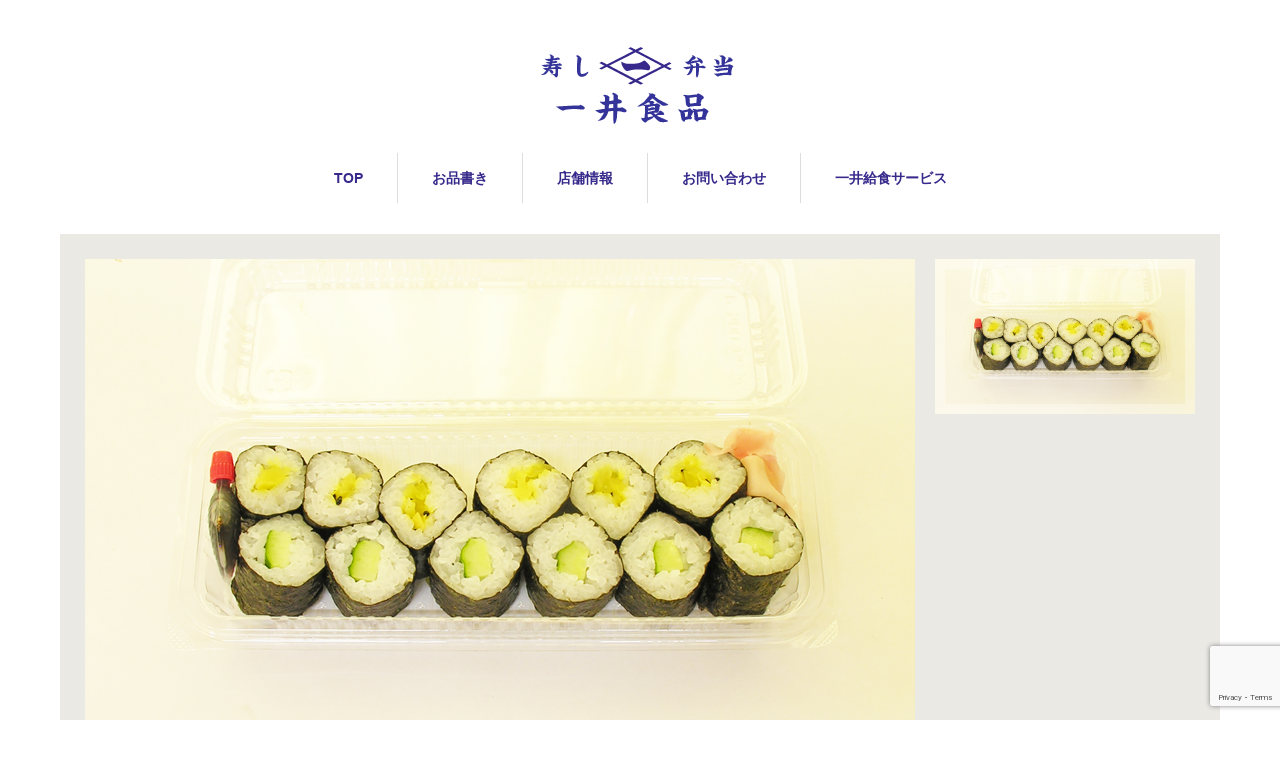

--- FILE ---
content_type: text/html; charset=UTF-8
request_url: https://www.ichiishokuhin.com/menu/2%e8%89%b2%e3%82%bb%e3%83%83%e3%83%88/
body_size: 10007
content:
<!DOCTYPE html>
<html lang="ja">
<head>
<meta charset="UTF-8">
<meta name="viewport" content="width=1160">
<!--[if IE]><meta http-equiv="X-UA-Compatible" content="IE=edge,chrome=1"><![endif]-->
<title>2色セット　税込￥380 | 一井食品</title>
<meta name="description" content="かっぱ巻きと新香巻きのシンプルな組み合わせ。">
<link rel="pingback" href="https://www.ichiishokuhin.com/xmlrpc.php">
<link rel='dns-prefetch' href='//www.google.com' />
<link rel='dns-prefetch' href='//s.w.org' />
<link rel="alternate" type="application/rss+xml" title="一井食品 &raquo; フィード" href="https://www.ichiishokuhin.com/feed/" />
<link rel="alternate" type="application/rss+xml" title="一井食品 &raquo; コメントフィード" href="https://www.ichiishokuhin.com/comments/feed/" />
		<script type="text/javascript">
			window._wpemojiSettings = {"baseUrl":"https:\/\/s.w.org\/images\/core\/emoji\/11\/72x72\/","ext":".png","svgUrl":"https:\/\/s.w.org\/images\/core\/emoji\/11\/svg\/","svgExt":".svg","source":{"concatemoji":"https:\/\/www.ichiishokuhin.com\/wp-includes\/js\/wp-emoji-release.min.js?ver=5.0.22"}};
			!function(e,a,t){var n,r,o,i=a.createElement("canvas"),p=i.getContext&&i.getContext("2d");function s(e,t){var a=String.fromCharCode;p.clearRect(0,0,i.width,i.height),p.fillText(a.apply(this,e),0,0);e=i.toDataURL();return p.clearRect(0,0,i.width,i.height),p.fillText(a.apply(this,t),0,0),e===i.toDataURL()}function c(e){var t=a.createElement("script");t.src=e,t.defer=t.type="text/javascript",a.getElementsByTagName("head")[0].appendChild(t)}for(o=Array("flag","emoji"),t.supports={everything:!0,everythingExceptFlag:!0},r=0;r<o.length;r++)t.supports[o[r]]=function(e){if(!p||!p.fillText)return!1;switch(p.textBaseline="top",p.font="600 32px Arial",e){case"flag":return s([55356,56826,55356,56819],[55356,56826,8203,55356,56819])?!1:!s([55356,57332,56128,56423,56128,56418,56128,56421,56128,56430,56128,56423,56128,56447],[55356,57332,8203,56128,56423,8203,56128,56418,8203,56128,56421,8203,56128,56430,8203,56128,56423,8203,56128,56447]);case"emoji":return!s([55358,56760,9792,65039],[55358,56760,8203,9792,65039])}return!1}(o[r]),t.supports.everything=t.supports.everything&&t.supports[o[r]],"flag"!==o[r]&&(t.supports.everythingExceptFlag=t.supports.everythingExceptFlag&&t.supports[o[r]]);t.supports.everythingExceptFlag=t.supports.everythingExceptFlag&&!t.supports.flag,t.DOMReady=!1,t.readyCallback=function(){t.DOMReady=!0},t.supports.everything||(n=function(){t.readyCallback()},a.addEventListener?(a.addEventListener("DOMContentLoaded",n,!1),e.addEventListener("load",n,!1)):(e.attachEvent("onload",n),a.attachEvent("onreadystatechange",function(){"complete"===a.readyState&&t.readyCallback()})),(n=t.source||{}).concatemoji?c(n.concatemoji):n.wpemoji&&n.twemoji&&(c(n.twemoji),c(n.wpemoji)))}(window,document,window._wpemojiSettings);
		</script>
		<style type="text/css">
img.wp-smiley,
img.emoji {
	display: inline !important;
	border: none !important;
	box-shadow: none !important;
	height: 1em !important;
	width: 1em !important;
	margin: 0 .07em !important;
	vertical-align: -0.1em !important;
	background: none !important;
	padding: 0 !important;
}
</style>
<link rel='stylesheet' id='style-css'  href='https://www.ichiishokuhin.com/wp-content/themes/sweety_tcd029/style.css?ver=3.22' type='text/css' media='screen' />
<link rel='stylesheet' id='wp-block-library-css'  href='https://www.ichiishokuhin.com/wp-includes/css/dist/block-library/style.min.css?ver=5.0.22' type='text/css' media='all' />
<link rel='stylesheet' id='contact-form-7-css'  href='https://www.ichiishokuhin.com/wp-content/plugins/contact-form-7/includes/css/styles.css?ver=5.1.1' type='text/css' media='all' />
<link rel='stylesheet' id='contact-form-7-confirm-css'  href='https://www.ichiishokuhin.com/wp-content/plugins/contact-form-7-add-confirm/includes/css/styles.css?ver=5.1' type='text/css' media='all' />
<script type='text/javascript' src='https://www.ichiishokuhin.com/wp-includes/js/jquery/jquery.js?ver=1.12.4'></script>
<script type='text/javascript' src='https://www.ichiishokuhin.com/wp-includes/js/jquery/jquery-migrate.min.js?ver=1.4.1'></script>
<link rel='https://api.w.org/' href='https://www.ichiishokuhin.com/wp-json/' />
<link rel="canonical" href="https://www.ichiishokuhin.com/menu/2%e8%89%b2%e3%82%bb%e3%83%83%e3%83%88/" />
<link rel='shortlink' href='https://www.ichiishokuhin.com/?p=129' />
<link rel="alternate" type="application/json+oembed" href="https://www.ichiishokuhin.com/wp-json/oembed/1.0/embed?url=https%3A%2F%2Fwww.ichiishokuhin.com%2Fmenu%2F2%25e8%2589%25b2%25e3%2582%25bb%25e3%2583%2583%25e3%2583%2588%2F" />
<link rel="alternate" type="text/xml+oembed" href="https://www.ichiishokuhin.com/wp-json/oembed/1.0/embed?url=https%3A%2F%2Fwww.ichiishokuhin.com%2Fmenu%2F2%25e8%2589%25b2%25e3%2582%25bb%25e3%2583%2583%25e3%2583%2588%2F&#038;format=xml" />
<style type="text/css"></style><link rel="icon" href="https://www.ichiishokuhin.com/wp-content/uploads/2016/12/cropped-favicon-32x32.png" sizes="32x32" />
<link rel="icon" href="https://www.ichiishokuhin.com/wp-content/uploads/2016/12/cropped-favicon-192x192.png" sizes="192x192" />
<link rel="apple-touch-icon-precomposed" href="https://www.ichiishokuhin.com/wp-content/uploads/2016/12/cropped-favicon-180x180.png" />
<meta name="msapplication-TileImage" content="https://www.ichiishokuhin.com/wp-content/uploads/2016/12/cropped-favicon-270x270.png" />
<script src="https://maps.googleapis.com/maps/api/js?key=AIzaSyAC-ARtHt8p2_F34wLMhcbvkesrXTxAfcQ"></script>
<script src="https://www.ichiishokuhin.com/wp-content/themes/sweety_tcd029/js/jscript.js?ver=3.22"></script>

<link rel="stylesheet" href="https://www.ichiishokuhin.com/wp-content/themes/sweety_tcd029/style-pc.css?ver=3.22">
<link rel="stylesheet" href="https://www.ichiishokuhin.com/wp-content/themes/sweety_tcd029/japanese.css?ver=3.22">

<!--[if lt IE 9]>
<script src="https://www.ichiishokuhin.com/wp-content/themes/sweety_tcd029/js/html5.js?ver=3.22"></script>
<![endif]-->

<meta name="google-site-verification" content="sdFrEeiTXon9UwPJmEYgaIXzwqplXPhhRHrS1NQNI8Q" />


<style type="text/css">

body { font-size:16px; }

a, #menu_archive .headline2, #menu_archive li a.title, #menu_bottom_area h2, #menu_bottom_area h3, .post_date, .archive_headline, .post_title
  { color:#36298B; }

a:hover
  { color:#122E45; }

a.link_button, .link_button a, .page_navi span.current, .widget_search #search-btn input, .widget_search #searchsubmit, .google_search #search_button, .global_menu ul ul a, .tcdw_category_list_widget li.list_title, .tcdw_menu_category_list_widget li.list_title
  { background-color:#36298B; }

a.link_button:hover, .link_button a:hover, #return_top a:hover, .global_menu ul ul a:hover, #wp-calendar td a:hover, #wp-calendar #prev a:hover, #wp-calendar #next a:hover, .widget_search #search-btn input:hover, .google_search #search_button:hover, .widget_search #searchsubmit:hover, .page_navi a:hover, #previous_next_post a:hover,
 #submit_comment:hover, #post_pagination a:hover, .tcdw_menu_category_list_widget a:hover, .tcdw_category_list_widget a:hover
  { background-color:#122E45; }

#comment_textarea textarea:focus, #guest_info input:focus
  { border-color:#122E45; }


</style>


<script type="text/javascript" src="https://www.ichiishokuhin.com/wp-content/themes/sweety_tcd029/js/imagelightbox.min.js?ver=3.22"></script>
<link rel="stylesheet" href="https://www.ichiishokuhin.com/wp-content/themes/sweety_tcd029/js/imagelightbox.css?ver=3.22">
<script type="text/javascript">
jQuery(document).ready(function($){
 // loader
 var activityIndicatorOn = function(){ $( '<div id="imagelightbox-loading"><div></div></div>' ).appendTo( 'body' ); }, activityIndicatorOff = function() { $( '#imagelightbox-loading' ).remove(); },
 // caption
 captionOn = function() { var description = $( 'a[href="' + $( '#imagelightbox' ).attr( 'src' ) + '"] img' ).attr( 'alt' ); if( description.length > 0 ) $( '<div id="imagelightbox-caption">' + description + '</div>' ).appendTo( 'body' ); }, captionOff = function() { $( '#imagelightbox-caption' ).remove(); },
 // overray
 overlayOn = function(){ $( '<div id="imagelightbox-overlay"></div>' ).appendTo( 'body' );},overlayOff = function(){$( '#imagelightbox-overlay' ).remove(); };
 // basic setting
 $('a.lightbox').imageLightbox({ onStart: function() { overlayOn(); }, onLoadStart: function() { captionOff(); activityIndicatorOn(); }, onLoadEnd:	 function() { captionOn(); activityIndicatorOff(); }, onEnd: function() { overlayOff(); captionOff(); activityIndicatorOff(); } });
});
</script>

<script type="text/javascript" src="https://www.ichiishokuhin.com/wp-content/themes/sweety_tcd029/js/jquery.flexslider-min.js?ver=3.22"></script>
<link rel="stylesheet" href="https://www.ichiishokuhin.com/wp-content/themes/sweety_tcd029/js/flexslider.css?ver=3.22">
<script type="text/javascript">
jQuery(window).on('load',function() {
 jQuery('#menu_slider').flexslider({
   slideshowSpeed: 6000,
   directionNav: false,
   manualControls: "#menu_slider_nav li"
 });
});
</script>




</head>
<body class="menu-template-default single single-menu postid-129">

 <div id="header">
  <div id="header_inner">

  <!-- logo -->
  <div id='logo_image'>
<h1 id="logo"><a href=" https://www.ichiishokuhin.com/" title="一井食品" data-label="一井食品"><img src="https://www.ichiishokuhin.com/wp-content/uploads/tcd-w/logo.png?1768837011" alt="一井食品" title="一井食品" /></a></h1>
</div>

  <!-- global menu -->
    <div class="global_menu clearfix">
   <ul id="menu-top" class="menu"><li id="menu-item-72" class="menu-item menu-item-type-custom menu-item-object-custom menu-item-home menu-item-72"><a href="http://www.ichiishokuhin.com/">TOP</a></li>
<li id="menu-item-71" class="menu-item menu-item-type-custom menu-item-object-custom menu-item-71"><a href="http://www.ichiishokuhin.com/menu/">お品書き</a></li>
<li id="menu-item-70" class="menu-item menu-item-type-post_type menu-item-object-page menu-item-70"><a href="https://www.ichiishokuhin.com/%e5%ba%97%e8%88%97%e6%83%85%e5%a0%b1/">店舗情報</a></li>
<li id="menu-item-191" class="menu-item menu-item-type-post_type menu-item-object-page menu-item-191"><a href="https://www.ichiishokuhin.com/contact/">お問い合わせ</a></li>
<li id="menu-item-192" class="menu-item menu-item-type-custom menu-item-object-custom menu-item-192"><a href="https://ichii-kyushoku.com">一井給食サービス</a></li>
</ul>  </div>
  
  </div><!-- END #header_inner -->
 </div><!-- END #header -->

 

<div id="main_cotents2" class="clearfix">

 
 
 <div id="menu_single">

    <div id="menu_slider_wrap">
   <div id="menu_slider" class="flexslider clearfix">
    <ul class="slides">
          <li><img src="https://www.ichiishokuhin.com/wp-content/uploads/2017/01/2syoku.png" alt="" title="" /></li>                             </ul>
   </div><!-- END menu slider -->
   <ol id="menu_slider_nav">
        <li><img src="https://www.ichiishokuhin.com/wp-content/uploads/2017/01/2syoku-260x155.png" alt="" title="" /></li>                       </ol>
  </div><!-- END menu_slider_wrap -->
  
  <div id="menu_bottom_area" class="clearfix">
   <h2>お寿司</h2>
   <div class="desc">
    <h3>2色セット　税込￥380</h3>
    <div class="post_content clearfix">
     <p>かっぱ巻きと新香巻きのシンプルな組み合わせ。</p>
         </div>
   </div>
  </div><!-- END menu bottom area -->

 </div><!-- END menu_single -->

 
 <div id="menu_archive_wrap">
 <div id="menu_archive">

  <div>
   <h3 class="headline2"><span>お寿司</span></h3>
      <ol class="clearfix">
        <li>
     <a class="lightbox" href="https://www.ichiishokuhin.com/wp-content/uploads/2016/01/dccb3b2895117117f9c8dbc2d8126b4c.jpg" data-imagelightbox="a"><img src="https://www.ichiishokuhin.com/wp-content/uploads/2016/01/dccb3b2895117117f9c8dbc2d8126b4c-240x240.jpg" width="" height="" alt="巻寿司（並）税込￥380" /></a>
     <a class="title" href="https://www.ichiishokuhin.com/menu/%e5%b7%bb%e5%af%bf%e5%8f%b8/">巻寿司（並）税込￥380</a>
     <p class="excerpt">酢飯が命の定番の味！お手頃価格で飽きない味を追求しました。…</p>
    </li>
        <li>
     <a class="lightbox" href="https://www.ichiishokuhin.com/wp-content/uploads/2016/12/6c20679e8c92af02f8c9b82957d57664.jpg" data-imagelightbox="a"><img src="https://www.ichiishokuhin.com/wp-content/uploads/2016/12/6c20679e8c92af02f8c9b82957d57664-240x240.jpg" width="" height="" alt="上巻寿司　税込￥500" /></a>
     <a class="title" href="https://www.ichiishokuhin.com/menu/%e4%b8%8a%e5%b7%bb%e3%81%8d%e5%af%bf%e5%8f%b8/">上巻寿司　税込￥500</a>
     <p class="excerpt">定番の具材にシイタケ、カニカマ、穴子、キュウリをプラスしてボリュームと高級感をアップしたお寿司です。…</p>
    </li>
        <li>
     <a class="lightbox" href="https://www.ichiishokuhin.com/wp-content/uploads/2016/01/4a0cc82491ae98c31b287648dfb3cdfc.jpg" data-imagelightbox="a"><img src="https://www.ichiishokuhin.com/wp-content/uploads/2016/01/4a0cc82491ae98c31b287648dfb3cdfc-240x240.jpg" width="" height="" alt="穴子押し寿司　税込￥450" /></a>
     <a class="title" href="https://www.ichiishokuhin.com/menu/%e7%a9%b4%e5%ad%90%e6%8a%bc/">穴子押し寿司　税込￥450</a>
     <p class="excerpt">蒲焼穴子を使った人気の押し寿司です。…</p>
    </li>
        <li>
     <a class="lightbox" href="https://www.ichiishokuhin.com/wp-content/uploads/2016/12/74ff7cf0da61a7176d7b0bba0afbeb56.jpg" data-imagelightbox="a"><img src="https://www.ichiishokuhin.com/wp-content/uploads/2016/12/74ff7cf0da61a7176d7b0bba0afbeb56-240x240.jpg" width="" height="" alt="ばってら　税込￥400" /></a>
     <a class="title" href="https://www.ichiishokuhin.com/menu/%e3%83%90%e3%83%83%e3%83%86%e3%83%a9/">ばってら　税込￥400</a>
     <p class="excerpt">しめ鯖を食べやすくした、ばってら鯖とテラコブを使った定番の押し寿司です。自慢の酢飯が際立つお寿司です。…</p>
    </li>
        <li>
     <a class="lightbox" href="https://www.ichiishokuhin.com/wp-content/uploads/2016/01/8b6ac9db21c657a6d3b54d1a94d75c1f.jpg" data-imagelightbox="a"><img src="https://www.ichiishokuhin.com/wp-content/uploads/2016/01/8b6ac9db21c657a6d3b54d1a94d75c1f-240x240.jpg" width="" height="" alt="磯巻　税込￥460" /></a>
     <a class="title" href="https://www.ichiishokuhin.com/menu/%e7%a3%af%e5%b7%bb/">磯巻　税込￥460</a>
     <p class="excerpt">磯こぶを使った一味変わった巻き寿司。一度食べたら癖になる味です。…</p>
    </li>
        <li>
     <a class="lightbox" href="https://www.ichiishokuhin.com/wp-content/uploads/2016/01/0fa123e9e93fd84fc95e8090ef2c2dd2.jpg" data-imagelightbox="a"><img src="https://www.ichiishokuhin.com/wp-content/uploads/2016/01/0fa123e9e93fd84fc95e8090ef2c2dd2-240x240.jpg" width="" height="" alt="きんし巻　税込￥450" /></a>
     <a class="title" href="https://www.ichiishokuhin.com/menu/%e3%81%8d%e3%82%93%e3%81%97%e5%b7%bb/">きんし巻　税込￥450</a>
     <p class="excerpt">錦糸卵をつかった、彩りが自慢の巻寿司です。他のお寿司と合わせて、ちょっと華やかにしたい時などに。…</p>
    </li>
        <li>
     <a class="lightbox" href="https://www.ichiishokuhin.com/wp-content/uploads/2016/01/070d88aba41f88b607e62212219a79ff.jpg" data-imagelightbox="a"><img src="https://www.ichiishokuhin.com/wp-content/uploads/2016/01/070d88aba41f88b607e62212219a79ff-240x240.jpg" width="" height="" alt="3色セット　税込￥450" /></a>
     <a class="title" href="https://www.ichiishokuhin.com/menu/3%e8%89%b2%e3%82%bb%e3%83%83%e3%83%88/">3色セット　税込￥450</a>
     <p class="excerpt">お子さんに大人気！きゅうり巻き、しんこ巻、カニカマ巻の彩りセットです。…</p>
    </li>
        <li>
     <a class="lightbox" href="https://www.ichiishokuhin.com/wp-content/uploads/2016/01/dfe98adf20c59c73ff3c3a602bd0d6f9.jpg" data-imagelightbox="a"><img src="https://www.ichiishokuhin.com/wp-content/uploads/2016/01/dfe98adf20c59c73ff3c3a602bd0d6f9-240x240.jpg" width="" height="" alt="穴胡巻　税込￥450" /></a>
     <a class="title" href="https://www.ichiishokuhin.com/menu/%e7%a9%b4%e8%83%a1%e5%b7%bb/">穴胡巻　税込￥450</a>
     <p class="excerpt">特製煮詰めで味付けされたふっくら穴子を胡瓜のさっぱり感で引き立てます。…</p>
    </li>
        <li>
     <a class="lightbox" href="https://www.ichiishokuhin.com/wp-content/uploads/2016/01/b2b2ecd0975aafc76902f0463bf622b2.jpg" data-imagelightbox="a"><img src="https://www.ichiishokuhin.com/wp-content/uploads/2016/01/b2b2ecd0975aafc76902f0463bf622b2-240x240.jpg" width="" height="" alt="サラダ巻　税込￥450" /></a>
     <a class="title" href="https://www.ichiishokuhin.com/menu/%e3%82%b5%e3%83%a9%e3%83%80%e5%b7%bb/">サラダ巻　税込￥450</a>
     <p class="excerpt">子供も大人も大好きな定番の巻寿司です。…</p>
    </li>
        <li>
     <a class="lightbox" href="https://www.ichiishokuhin.com/wp-content/uploads/2020/03/6ad87ab77efeff2f9b2cfc6677d8de9e.jpg" data-imagelightbox="a"><img src="https://www.ichiishokuhin.com/wp-content/uploads/2020/03/6ad87ab77efeff2f9b2cfc6677d8de9e-240x240.jpg" width="" height="" alt="ツナ胡巻　税込￥380" /></a>
     <a class="title" href="https://www.ichiishokuhin.com/menu/%e3%83%84%e3%83%8a%e8%83%a1%e5%b7%bb%e3%80%80%ef%bf%a5320%ef%bc%88%e7%a8%8e%e8%be%bc%ef%bc%89/">ツナ胡巻　税込￥380</a>
     <p class="excerpt">…</p>
    </li>
        <li>
     <a class="lightbox" href="https://www.ichiishokuhin.com/wp-content/uploads/2016/01/3e502240d7772b108c18696c6bce36f0.jpg" data-imagelightbox="a"><img src="https://www.ichiishokuhin.com/wp-content/uploads/2016/01/3e502240d7772b108c18696c6bce36f0-240x240.jpg" width="" height="" alt="イカしそ巻　税込￥400" /></a>
     <a class="title" href="https://www.ichiishokuhin.com/menu/%e3%82%a4%e3%82%ab%e3%81%97%e3%81%9d%e5%b7%bb/">イカしそ巻　税込￥400</a>
     <p class="excerpt">新鮮なイカを大葉で巻いた逸品。…</p>
    </li>
        <li>
     <a class="lightbox" href="https://www.ichiishokuhin.com/wp-content/uploads/2020/03/0ef314006559358ea0f20ea3ad8dee20.jpg" data-imagelightbox="a"><img src="https://www.ichiishokuhin.com/wp-content/uploads/2020/03/0ef314006559358ea0f20ea3ad8dee20-240x240.jpg" width="" height="" alt="サケマヨ巻　税込￥380" /></a>
     <a class="title" href="https://www.ichiishokuhin.com/menu/%e3%82%b5%e3%82%b1%e3%83%9e%e3%83%a8%e5%b7%bb%e3%80%80%ef%bf%a5320%ef%bc%88%e7%a8%8e%e8%be%bc%ef%bc%89/">サケマヨ巻　税込￥380</a>
     <p class="excerpt">…</p>
    </li>
        <li>
     <a class="lightbox" href="https://www.ichiishokuhin.com/wp-content/uploads/2016/01/69517aabd359895baf1d39411eeb6922.jpg" data-imagelightbox="a"><img src="https://www.ichiishokuhin.com/wp-content/uploads/2016/01/69517aabd359895baf1d39411eeb6922-240x240.jpg" width="" height="" alt="梅しそ巻　税込￥380" /></a>
     <a class="title" href="https://www.ichiishokuhin.com/menu/%e6%a2%85%e3%81%97%e3%81%9d%e5%b7%bb/">梅しそ巻　税込￥380</a>
     <p class="excerpt">ねり梅としその定番巻き寿司。…</p>
    </li>
        <li>
     <a class="lightbox" href="https://www.ichiishokuhin.com/wp-content/uploads/2016/01/84363d6efb1408c5f5b2e95db4b2dc88.jpg" data-imagelightbox="a"><img src="https://www.ichiishokuhin.com/wp-content/uploads/2016/01/84363d6efb1408c5f5b2e95db4b2dc88-240x240.jpg" width="" height="" alt="伊達巻　税込￥400" /></a>
     <a class="title" href="https://www.ichiishokuhin.com/menu/%e4%bc%8a%e9%81%94%e5%b7%bb/">伊達巻　税込￥400</a>
     <p class="excerpt">ふんわりとした甘みのある伊達巻玉子で巻き上げた見た目も豪華なお寿司です。ボリューム満点で、ありとあらゆる食卓のお供に最適です。…</p>
    </li>
        <li>
     <a class="lightbox" href="https://www.ichiishokuhin.com/wp-content/uploads/2016/01/b4b022114488d1ec4464f30ad32bbe3a.jpg" data-imagelightbox="a"><img src="https://www.ichiishokuhin.com/wp-content/uploads/2016/01/b4b022114488d1ec4464f30ad32bbe3a-240x240.jpg" width="" height="" alt="いなり寿司　税込￥310" /></a>
     <a class="title" href="https://www.ichiishokuhin.com/menu/%e3%81%84%e3%81%aa%e3%82%8a%e5%af%bf%e5%8f%b8/">いなり寿司　税込￥310</a>
     <p class="excerpt">じっくり煮詰めた甘いお揚げで一つ一つ丁寧に包み上げました。…</p>
    </li>
        <li>
     <a class="lightbox" href="https://www.ichiishokuhin.com/wp-content/uploads/2016/01/3985c583d0ff8f698dc38f99a659a576.jpg" data-imagelightbox="a"><img src="https://www.ichiishokuhin.com/wp-content/uploads/2016/01/3985c583d0ff8f698dc38f99a659a576-240x240.jpg" width="" height="" alt="うなぎにぎり　税込￥500" /></a>
     <a class="title" href="https://www.ichiishokuhin.com/menu/%e3%81%86%e3%81%aa%e3%81%8e%e3%81%ab%e3%81%8e%e3%82%8a/">うなぎにぎり　税込￥500</a>
     <p class="excerpt">人気のうなぎを食べやすくにぎりにしました。酢飯と相性のいい甘辛のうなぎダレで、ふとした時に食べたくなるお味です。…</p>
    </li>
        <li>
     <a class="lightbox" href="https://www.ichiishokuhin.com/wp-content/uploads/2016/01/e84009ba8870b03e518b9de53662c512.jpg" data-imagelightbox="a"><img src="https://www.ichiishokuhin.com/wp-content/uploads/2016/01/e84009ba8870b03e518b9de53662c512-240x240.jpg" width="" height="" alt="ハイカラ寿司　税込￥500" /></a>
     <a class="title" href="https://www.ichiishokuhin.com/menu/%e3%83%8f%e3%82%a4%e3%82%ab%e3%83%a9%e5%af%bf%e5%8f%b8/">ハイカラ寿司　税込￥500</a>
     <p class="excerpt">サーモン、いか、寿司海老、海苔入り玉子、蛸、鰻のセットです。…</p>
    </li>
        <li>
     <a class="lightbox" href="https://www.ichiishokuhin.com/wp-content/uploads/2016/12/4e5331dfcb6a0b4336794962088e2b07.jpg" data-imagelightbox="a"><img src="https://www.ichiishokuhin.com/wp-content/uploads/2016/12/4e5331dfcb6a0b4336794962088e2b07-240x240.jpg" width="" height="" alt="寿司盛合せ（並）　税込￥730" /></a>
     <a class="title" href="https://www.ichiishokuhin.com/menu/%e7%9b%9b%e3%82%8a%e5%90%88%e3%82%8f%e3%81%9b%ef%bc%88%e4%b8%a6%ef%bc%89/">寿司盛合せ（並）　税込￥730</a>
     <p class="excerpt">9種のお寿司が楽しめる盛り合わせです。巻き寿しとにぎりをバランスよくお楽しみいただけます。…</p>
    </li>
        <li>
     <a class="lightbox" href="https://www.ichiishokuhin.com/wp-content/uploads/2016/01/36594f0dadeb02c477d3971d7a5b7c9b.jpg" data-imagelightbox="a"><img src="https://www.ichiishokuhin.com/wp-content/uploads/2016/01/36594f0dadeb02c477d3971d7a5b7c9b-240x240.jpg" width="" height="" alt="ちらし寿司　税込￥430" /></a>
     <a class="title" href="https://www.ichiishokuhin.com/menu/%e3%81%a1%e3%82%89%e3%81%97%e5%af%bf%e5%8f%b8/">ちらし寿司　税込￥430</a>
     <p class="excerpt">お手軽サイズのちらし寿司です。…</p>
    </li>
        <li>
     <a class="lightbox" href="https://www.ichiishokuhin.com/wp-content/uploads/2016/01/1d10145ef7fcba8a87b5e4dbb57ae827.jpg" data-imagelightbox="a"><img src="https://www.ichiishokuhin.com/wp-content/uploads/2016/01/1d10145ef7fcba8a87b5e4dbb57ae827-240x240.jpg" width="" height="" alt="ばら寿司　税込￥400" /></a>
     <a class="title" href="https://www.ichiishokuhin.com/menu/%e3%81%b0%e3%82%89%e5%af%bf%e5%8f%b8/">ばら寿司　税込￥400</a>
     <p class="excerpt">食べやすい1人前サイズのばら寿司です。…</p>
    </li>
        <li>
     <a class="lightbox" href="https://www.ichiishokuhin.com/wp-content/uploads/2016/12/D9A4388.png" data-imagelightbox="a"><img src="https://www.ichiishokuhin.com/wp-content/uploads/2016/12/D9A4388-240x240.png" width="" height="" alt="助六（小）税込￥460" /></a>
     <a class="title" href="https://www.ichiishokuhin.com/menu/%e5%8a%a9%e5%85%ad%ef%bc%88%e5%b0%8f%ef%bc%89/">助六（小）税込￥460</a>
     <p class="excerpt">巻き寿司といなりの定番商品です。巻き寿し5貫といなり4貫の食べやすいサイズです。…</p>
    </li>
        <li>
     <a class="lightbox" href="https://www.ichiishokuhin.com/wp-content/uploads/2017/01/tumeawase.png" data-imagelightbox="a"><img src="https://www.ichiishokuhin.com/wp-content/uploads/2017/01/tumeawase-240x240.png" width="" height="" alt="詰合せ　税込￥500" /></a>
     <a class="title" href="https://www.ichiishokuhin.com/menu/%e8%a9%b0%e5%90%88%e3%81%9b/">詰合せ　税込￥500</a>
     <p class="excerpt">巻き寿司、いなり寿司、穴子押の詰合せ。…</p>
    </li>
        <li>
     <a class="lightbox" href="https://www.ichiishokuhin.com/wp-content/uploads/2017/01/sabasgushi.png" data-imagelightbox="a"><img src="https://www.ichiishokuhin.com/wp-content/uploads/2017/01/sabasgushi-240x240.png" width="" height="" alt="鯖寿司　税込￥530" /></a>
     <a class="title" href="https://www.ichiishokuhin.com/menu/%e9%af%96%e5%af%bf%e5%8f%b8/">鯖寿司　税込￥530</a>
     <p class="excerpt">脂が乗って引き締まった鯖（さば）と、もちもちとした食感の酢飯が絶妙なバランスの旨さです。一井食品自慢の鯖寿司をぜひご賞味ください。…</p>
    </li>
        <li>
     <a class="lightbox" href="https://www.ichiishokuhin.com/wp-content/uploads/2017/01/moriawase.png" data-imagelightbox="a"><img src="https://www.ichiishokuhin.com/wp-content/uploads/2017/01/moriawase-240x240.png" width="" height="" alt="盛り合わせ（大）税込￥1200" /></a>
     <a class="title" href="https://www.ichiishokuhin.com/menu/%e7%9b%9b%e3%82%8a%e5%90%88%e3%82%8f%e3%81%9b%ef%bc%88%e5%a4%a7%ef%bc%89/">盛り合わせ（大）税込￥1200</a>
     <p class="excerpt">12種のお寿司が入った贅沢な盛り合わせです。…</p>
    </li>
        <li>
     <a class="lightbox" href="https://www.ichiishokuhin.com/wp-content/uploads/2017/01/2syoku.png" data-imagelightbox="a"><img src="https://www.ichiishokuhin.com/wp-content/uploads/2017/01/2syoku-240x240.png" width="" height="" alt="2色セット　税込￥380" /></a>
     <a class="title" href="https://www.ichiishokuhin.com/menu/2%e8%89%b2%e3%82%bb%e3%83%83%e3%83%88/">2色セット　税込￥380</a>
     <p class="excerpt">かっぱ巻きと新香巻きのシンプルな組み合わせ。…</p>
    </li>
       </ol>
     </div>

    <div class="archive_button">
   <a class="link_button" href="https://www.ichiishokuhin.com/menu/">お品書き一覧</a>
  </div>
  
 </div><!-- END #menu_archive -->
 </div>

</div><!-- END #main_contents -->


 <div id="footer_top">
  <div id="footer_top_inner" class="clearfix">

   <!-- footer logo -->
   <div id='footer_logo_image'>
<h3 id="footer_logo"><a href=" https://www.ichiishokuhin.com/" title="一井食品" data-label="一井食品"><img src="https://www.ichiishokuhin.com/wp-content/uploads/tcd-w/logo.png?1768837011" alt="一井食品" title="一井食品" /></a></h3>
</div>

   <!-- footer menu -->
      <div class="global_menu footer_menu clearfix">
    <ul id="menu-top-1" class="menu"><li class="menu-item menu-item-type-custom menu-item-object-custom menu-item-home menu-item-72"><a href="http://www.ichiishokuhin.com/">TOP</a></li>
<li class="menu-item menu-item-type-custom menu-item-object-custom menu-item-71"><a href="http://www.ichiishokuhin.com/menu/">お品書き</a></li>
<li class="menu-item menu-item-type-post_type menu-item-object-page menu-item-70"><a href="https://www.ichiishokuhin.com/%e5%ba%97%e8%88%97%e6%83%85%e5%a0%b1/">店舗情報</a></li>
<li class="menu-item menu-item-type-post_type menu-item-object-page menu-item-191"><a href="https://www.ichiishokuhin.com/contact/">お問い合わせ</a></li>
<li class="menu-item menu-item-type-custom menu-item-object-custom menu-item-192"><a href="https://ichii-kyushoku.com">一井給食サービス</a></li>
</ul>   </div>
   
      <div id="footer_menu_list">
    <ol class="clearfix">
          <li>
      <a class="title" href="https://www.ichiishokuhin.com/menu/%e5%94%90%e3%83%90%e3%83%bc%e3%82%b0%e5%bc%81%e5%bd%93/">4．唐バーグ弁当　税込￥560</a>
     </li>
          <li>
      <a class="title" href="https://www.ichiishokuhin.com/menu/%e3%83%9f%e3%83%83%e3%82%af%e3%82%b9%e5%bc%81%e5%bd%93/">5．ミックス弁当　税込￥560</a>
     </li>
          <li>
      <a class="title" href="https://www.ichiishokuhin.com/menu/%e5%94%90%e6%8f%9a%e3%81%92%e5%bc%81%e5%bd%93/">6．唐揚げ弁当　税込￥560</a>
     </li>
          <li>
      <a class="title" href="https://www.ichiishokuhin.com/menu/%e3%83%8f%e3%83%b3%e3%83%90%e3%83%bc%e3%82%b0%e5%bc%81%e5%bd%93%e3%80%80%ef%bf%a5500%ef%bc%88%e7%a8%8e%e8%be%bc%ef%bc%89/">7．ハンバーグ弁当　税込￥560</a>
     </li>
          <li>
      <a class="title" href="https://www.ichiishokuhin.com/menu/%e5%b7%bb%e5%af%bf%e5%8f%b8/">巻寿司（並）税込￥380</a>
     </li>
          <li>
      <a class="title" href="https://www.ichiishokuhin.com/menu/%e4%b8%8a%e5%b7%bb%e3%81%8d%e5%af%bf%e5%8f%b8/">上巻寿司　税込￥500</a>
     </li>
          <li>
      <a class="title" href="https://www.ichiishokuhin.com/menu/%e7%a9%b4%e5%ad%90%e6%8a%bc/">穴子押し寿司　税込￥450</a>
     </li>
          <li>
      <a class="title" href="https://www.ichiishokuhin.com/menu/%e3%83%90%e3%83%83%e3%83%86%e3%83%a9/">ばってら　税込￥400</a>
     </li>
          <li>
      <a class="title" href="https://www.ichiishokuhin.com/menu/%e3%83%88%e3%83%b3%e3%82%ab%e3%83%84%e5%bc%81%e5%bd%93%e3%80%80%ef%bf%a5500%ef%bc%88%e7%a8%8e%e8%be%bc%ef%bc%89/">8．トンカツ弁当　税込￥560</a>
     </li>
          <li>
      <a class="title" href="https://www.ichiishokuhin.com/menu/%e9%ae%ad%e5%bc%81%e5%bd%93/">9．鮭弁　税込￥560</a>
     </li>
          <li>
      <a class="title" href="https://www.ichiishokuhin.com/menu/%e3%83%94%e3%83%a9%e3%83%95%e5%bc%81%e5%bd%93/">10.ピラフ弁当　税込￥630</a>
     </li>
          <li>
      <a class="title" href="https://www.ichiishokuhin.com/menu/%e3%82%b9%e3%83%91%e3%82%b2%e3%83%86%e3%82%a3%e5%bc%81%e5%bd%93/">11．スパゲティ弁当　税込￥520</a>
     </li>
          <li>
      <a class="title" href="https://www.ichiishokuhin.com/menu/%e6%b5%b7%e8%80%81%e3%83%95%e3%83%a9%e3%82%a4%e5%bc%81%e5%bd%93/">12．海老フライ弁当　税込￥560</a>
     </li>
          <li>
      <a class="title" href="https://www.ichiishokuhin.com/menu/%e3%83%90%e3%83%a9%e3%82%a8%e3%83%86%e3%82%a3%e5%bc%81%e5%bd%93/">13．バラエティ弁当　税込￥640</a>
     </li>
          <li>
      <a class="title" href="https://www.ichiishokuhin.com/menu/%e3%82%b9%e3%82%bf%e3%83%9f%e3%83%8a%e5%bc%81%e5%bd%93/">14．スタミナ弁当　税込￥560</a>
     </li>
          <li>
      <a class="title" href="https://www.ichiishokuhin.com/menu/%e7%85%a7%e3%82%8a%e7%84%bc%e3%81%8d%e3%83%81%e3%82%ad%e3%83%b3%e5%bc%81%e5%bd%93/">17．照り焼きチキン弁当　税込￥560</a>
     </li>
          <li>
      <a class="title" href="https://www.ichiishokuhin.com/menu/%e3%82%ab%e3%82%ad%e3%83%95%e3%83%a9%e3%82%a4%e5%bc%81%e5%bd%93/">18．カキフライ弁当　税込￥560</a>
     </li>
          <li>
      <a class="title" href="https://www.ichiishokuhin.com/menu/%e7%82%8a%e3%81%8d%e8%be%bc%e3%81%bf%e3%81%94%e3%81%af%e3%82%93%e5%bc%81%e5%bd%93/">19．炊き込みごはん弁当　税込￥510</a>
     </li>
          <li>
      <a class="title" href="https://www.ichiishokuhin.com/menu/%e3%82%ab%e3%83%84%e3%82%ab%e3%83%ac%e3%83%bc/">21．カツカレー　税込￥560</a>
     </li>
          <li>
      <a class="title" href="https://www.ichiishokuhin.com/menu/%e3%82%a8%e3%83%93%e3%83%95%e3%83%a9%e3%82%a4%e3%82%ab%e3%83%ac%e3%83%bc/">22．エビフライカレー　 税込￥560</a>
     </li>
          <li>
      <a class="title" href="https://www.ichiishokuhin.com/menu/%e3%81%a8%e3%82%8a%e5%bc%81%e5%bd%93/">23．とり弁当　税込￥500</a>
     </li>
          <li>
      <a class="title" href="https://www.ichiishokuhin.com/menu/%e7%a3%af%e5%b7%bb/">磯巻　税込￥460</a>
     </li>
          <li>
      <a class="title" href="https://www.ichiishokuhin.com/menu/%e3%81%8d%e3%82%93%e3%81%97%e5%b7%bb/">きんし巻　税込￥450</a>
     </li>
          <li>
      <a class="title" href="https://www.ichiishokuhin.com/menu/3%e8%89%b2%e3%82%bb%e3%83%83%e3%83%88/">3色セット　税込￥450</a>
     </li>
          <li>
      <a class="title" href="https://www.ichiishokuhin.com/menu/%e7%a9%b4%e8%83%a1%e5%b7%bb/">穴胡巻　税込￥450</a>
     </li>
          <li>
      <a class="title" href="https://www.ichiishokuhin.com/menu/%e3%82%b5%e3%83%a9%e3%83%80%e5%b7%bb/">サラダ巻　税込￥450</a>
     </li>
          <li>
      <a class="title" href="https://www.ichiishokuhin.com/menu/%e3%83%84%e3%83%8a%e8%83%a1%e5%b7%bb%e3%80%80%ef%bf%a5320%ef%bc%88%e7%a8%8e%e8%be%bc%ef%bc%89/">ツナ胡巻　税込￥380</a>
     </li>
          <li>
      <a class="title" href="https://www.ichiishokuhin.com/menu/%e3%82%a4%e3%82%ab%e3%81%97%e3%81%9d%e5%b7%bb/">イカしそ巻　税込￥400</a>
     </li>
          <li>
      <a class="title" href="https://www.ichiishokuhin.com/menu/%e3%82%b5%e3%82%b1%e3%83%9e%e3%83%a8%e5%b7%bb%e3%80%80%ef%bf%a5320%ef%bc%88%e7%a8%8e%e8%be%bc%ef%bc%89/">サケマヨ巻　税込￥380</a>
     </li>
          <li>
      <a class="title" href="https://www.ichiishokuhin.com/menu/%e6%a2%85%e3%81%97%e3%81%9d%e5%b7%bb/">梅しそ巻　税込￥380</a>
     </li>
          <li>
      <a class="title" href="https://www.ichiishokuhin.com/menu/%e4%bc%8a%e9%81%94%e5%b7%bb/">伊達巻　税込￥400</a>
     </li>
          <li>
      <a class="title" href="https://www.ichiishokuhin.com/menu/%e3%81%84%e3%81%aa%e3%82%8a%e5%af%bf%e5%8f%b8/">いなり寿司　税込￥310</a>
     </li>
          <li>
      <a class="title" href="https://www.ichiishokuhin.com/menu/%e3%81%86%e3%81%aa%e3%81%8e%e3%81%ab%e3%81%8e%e3%82%8a/">うなぎにぎり　税込￥500</a>
     </li>
          <li>
      <a class="title" href="https://www.ichiishokuhin.com/menu/%e3%83%8f%e3%82%a4%e3%82%ab%e3%83%a9%e5%af%bf%e5%8f%b8/">ハイカラ寿司　税込￥500</a>
     </li>
          <li>
      <a class="title" href="https://www.ichiishokuhin.com/menu/%e7%9b%9b%e3%82%8a%e5%90%88%e3%82%8f%e3%81%9b%ef%bc%88%e4%b8%a6%ef%bc%89/">寿司盛合せ（並）　税込￥730</a>
     </li>
          <li>
      <a class="title" href="https://www.ichiishokuhin.com/menu/%e3%81%a1%e3%82%89%e3%81%97%e5%af%bf%e5%8f%b8/">ちらし寿司　税込￥430</a>
     </li>
          <li>
      <a class="title" href="https://www.ichiishokuhin.com/menu/%e3%81%b0%e3%82%89%e5%af%bf%e5%8f%b8/">ばら寿司　税込￥400</a>
     </li>
          <li>
      <a class="title" href="https://www.ichiishokuhin.com/menu/%e7%9b%9b%e3%82%8a%e5%90%88%e3%82%8f%e3%81%9b%ef%bc%885%e4%ba%ba%e7%9b%9b%e3%82%8a%ef%bc%89/">寿司詰合せ（5人前）　税込み　3850円　(1人前730円×人数+お皿代200円)</a>
     </li>
          <li>
      <a class="title" href="https://www.ichiishokuhin.com/menu/%e5%b9%95%e3%81%ae%e5%86%85%e5%bc%81%e5%bd%93a/">仕出し幕ノ内弁当A　￥2300（税抜）～</a>
     </li>
          <li>
      <a class="title" href="https://www.ichiishokuhin.com/menu/%e5%8a%a9%e5%85%ad%ef%bc%88%e5%b0%8f%ef%bc%89/">助六（小）税込￥460</a>
     </li>
          <li>
      <a class="title" href="https://www.ichiishokuhin.com/menu/%e5%a4%a9%e4%b8%bc/">26．天丼　税込￥560</a>
     </li>
          <li>
      <a class="title" href="https://www.ichiishokuhin.com/menu/%e8%a9%b0%e5%90%88%e3%81%9b/">詰合せ　税込￥500</a>
     </li>
          <li>
      <a class="title" href="https://www.ichiishokuhin.com/menu/%e9%af%96%e5%af%bf%e5%8f%b8/">鯖寿司　税込￥530</a>
     </li>
          <li>
      <a class="title" href="https://www.ichiishokuhin.com/menu/%e7%9b%9b%e3%82%8a%e5%90%88%e3%82%8f%e3%81%9b%ef%bc%88%e5%a4%a7%ef%bc%89/">盛り合わせ（大）税込￥1200</a>
     </li>
          <li>
      <a class="title" href="https://www.ichiishokuhin.com/menu/2%e8%89%b2%e3%82%bb%e3%83%83%e3%83%88/">2色セット　税込￥380</a>
     </li>
          <li>
      <a class="title" href="https://www.ichiishokuhin.com/menu/%e3%83%9f%e3%83%83%e3%82%af%e3%82%b9%e5%bc%81%e5%bd%93%ef%bc%88%e5%b0%8f%ef%bc%89/">27．ミックス弁当（小）　税込￥450</a>
     </li>
          <li>
      <a class="title" href="https://www.ichiishokuhin.com/menu/%e3%81%8a%e3%81%ab%e3%81%8e%e3%82%8a%e5%bc%81%e5%bd%93/">28．おにぎり弁当　税込￥400</a>
     </li>
          <li>
      <a class="title" href="https://www.ichiishokuhin.com/menu/%e5%b9%95%e3%81%ae%e5%86%85%e5%bc%81%e5%bd%93%ef%bc%88%e5%a4%a7%ef%bc%89/">1．幕の内弁当（大）税込￥680</a>
     </li>
          <li>
      <a class="title" href="https://www.ichiishokuhin.com/menu/%e6%b5%b7%e8%80%81%e5%94%90%e5%bc%81%e5%bd%93/">3．海老唐弁当　税込￥560</a>
     </li>
          <li>
      <a class="title" href="https://www.ichiishokuhin.com/menu/%e5%b9%95%e3%81%ae%e5%86%85%e5%bc%81%e5%bd%93b/">仕出し幕ノ内弁当B　￥1800（税抜）～</a>
     </li>
         </ol>
   </div>
   
  </div><!-- END #footer_top_inner -->
 </div><!-- END #footer_top -->

 <div id="footer_bottom">
  <div id="footer_bottom_inner" class="clearfix">

   <!-- social button -->
   
   <p id="copyright">Copyright &copy;&nbsp; <a href="https://www.ichiishokuhin.com/">一井食品</a></p>

  </div><!-- END #footer_bottom_inner -->
 </div><!-- END #footer_bottom -->

 <div id="return_top">
  <a href="#header_top">PAGE TOP</a>
 </div>

  <!-- facebook share button code -->
 <div id="fb-root"></div>
 <script>
 (function(d, s, id) {
   var js, fjs = d.getElementsByTagName(s)[0];
   if (d.getElementById(id)) return;
   js = d.createElement(s); js.id = id;
   js.async = true;
   js.src = "//connect.facebook.net/ja_JP/sdk.js#xfbml=1&version=v2.5";
   fjs.parentNode.insertBefore(js, fjs);
 }(document, 'script', 'facebook-jssdk'));
 </script>
 

<!-- tracker added by Ultimate Google Analytics plugin v1.6.0: http://www.oratransplant.nl/uga -->
<script type="text/javascript">
var gaJsHost = (("https:" == document.location.protocol) ? "https://ssl." : "http://www.");
document.write(unescape("%3Cscript src='" + gaJsHost + "google-analytics.com/ga.js' type='text/javascript'%3E%3C/script%3E"));
</script>
<script type="text/javascript">
var pageTracker = _gat._getTracker("UA-88350076-1");
pageTracker._initData();
pageTracker._trackPageview();
</script>
<script type='text/javascript' src='https://www.ichiishokuhin.com/wp-includes/js/comment-reply.min.js?ver=5.0.22'></script>
<script type='text/javascript'>
/* <![CDATA[ */
var wpcf7 = {"apiSettings":{"root":"https:\/\/www.ichiishokuhin.com\/wp-json\/contact-form-7\/v1","namespace":"contact-form-7\/v1"}};
/* ]]> */
</script>
<script type='text/javascript' src='https://www.ichiishokuhin.com/wp-content/plugins/contact-form-7/includes/js/scripts.js?ver=5.1.1'></script>
<script type='text/javascript' src='https://www.ichiishokuhin.com/wp-includes/js/jquery/jquery.form.min.js?ver=4.2.1'></script>
<script type='text/javascript' src='https://www.ichiishokuhin.com/wp-content/plugins/contact-form-7-add-confirm/includes/js/scripts.js?ver=5.1'></script>
<script type='text/javascript' src='https://www.google.com/recaptcha/api.js?render=6LdGlngdAAAAAD73agREgg1WmcigPgwdi55KA3gL&#038;ver=3.0'></script>
<script type='text/javascript' src='https://www.ichiishokuhin.com/wp-includes/js/wp-embed.min.js?ver=5.0.22'></script>
<script type="text/javascript">
( function( grecaptcha, sitekey ) {

	var wpcf7recaptcha = {
		execute: function() {
			grecaptcha.execute(
				sitekey,
				{ action: 'homepage' }
			).then( function( token ) {
				var forms = document.getElementsByTagName( 'form' );

				for ( var i = 0; i < forms.length; i++ ) {
					var fields = forms[ i ].getElementsByTagName( 'input' );

					for ( var j = 0; j < fields.length; j++ ) {
						var field = fields[ j ];

						if ( 'g-recaptcha-response' === field.getAttribute( 'name' ) ) {
							field.setAttribute( 'value', token );
							break;
						}
					}
				}
			} );
		}
	};

	grecaptcha.ready( wpcf7recaptcha.execute );

	document.addEventListener( 'wpcf7submit', wpcf7recaptcha.execute, false );

} )( grecaptcha, '6LdGlngdAAAAAD73agREgg1WmcigPgwdi55KA3gL' );
</script>
</body>
</html>


--- FILE ---
content_type: text/html; charset=utf-8
request_url: https://www.google.com/recaptcha/api2/anchor?ar=1&k=6LdGlngdAAAAAD73agREgg1WmcigPgwdi55KA3gL&co=aHR0cHM6Ly93d3cuaWNoaWlzaG9rdWhpbi5jb206NDQz&hl=en&v=PoyoqOPhxBO7pBk68S4YbpHZ&size=invisible&anchor-ms=20000&execute-ms=30000&cb=jomabee705jo
body_size: 48837
content:
<!DOCTYPE HTML><html dir="ltr" lang="en"><head><meta http-equiv="Content-Type" content="text/html; charset=UTF-8">
<meta http-equiv="X-UA-Compatible" content="IE=edge">
<title>reCAPTCHA</title>
<style type="text/css">
/* cyrillic-ext */
@font-face {
  font-family: 'Roboto';
  font-style: normal;
  font-weight: 400;
  font-stretch: 100%;
  src: url(//fonts.gstatic.com/s/roboto/v48/KFO7CnqEu92Fr1ME7kSn66aGLdTylUAMa3GUBHMdazTgWw.woff2) format('woff2');
  unicode-range: U+0460-052F, U+1C80-1C8A, U+20B4, U+2DE0-2DFF, U+A640-A69F, U+FE2E-FE2F;
}
/* cyrillic */
@font-face {
  font-family: 'Roboto';
  font-style: normal;
  font-weight: 400;
  font-stretch: 100%;
  src: url(//fonts.gstatic.com/s/roboto/v48/KFO7CnqEu92Fr1ME7kSn66aGLdTylUAMa3iUBHMdazTgWw.woff2) format('woff2');
  unicode-range: U+0301, U+0400-045F, U+0490-0491, U+04B0-04B1, U+2116;
}
/* greek-ext */
@font-face {
  font-family: 'Roboto';
  font-style: normal;
  font-weight: 400;
  font-stretch: 100%;
  src: url(//fonts.gstatic.com/s/roboto/v48/KFO7CnqEu92Fr1ME7kSn66aGLdTylUAMa3CUBHMdazTgWw.woff2) format('woff2');
  unicode-range: U+1F00-1FFF;
}
/* greek */
@font-face {
  font-family: 'Roboto';
  font-style: normal;
  font-weight: 400;
  font-stretch: 100%;
  src: url(//fonts.gstatic.com/s/roboto/v48/KFO7CnqEu92Fr1ME7kSn66aGLdTylUAMa3-UBHMdazTgWw.woff2) format('woff2');
  unicode-range: U+0370-0377, U+037A-037F, U+0384-038A, U+038C, U+038E-03A1, U+03A3-03FF;
}
/* math */
@font-face {
  font-family: 'Roboto';
  font-style: normal;
  font-weight: 400;
  font-stretch: 100%;
  src: url(//fonts.gstatic.com/s/roboto/v48/KFO7CnqEu92Fr1ME7kSn66aGLdTylUAMawCUBHMdazTgWw.woff2) format('woff2');
  unicode-range: U+0302-0303, U+0305, U+0307-0308, U+0310, U+0312, U+0315, U+031A, U+0326-0327, U+032C, U+032F-0330, U+0332-0333, U+0338, U+033A, U+0346, U+034D, U+0391-03A1, U+03A3-03A9, U+03B1-03C9, U+03D1, U+03D5-03D6, U+03F0-03F1, U+03F4-03F5, U+2016-2017, U+2034-2038, U+203C, U+2040, U+2043, U+2047, U+2050, U+2057, U+205F, U+2070-2071, U+2074-208E, U+2090-209C, U+20D0-20DC, U+20E1, U+20E5-20EF, U+2100-2112, U+2114-2115, U+2117-2121, U+2123-214F, U+2190, U+2192, U+2194-21AE, U+21B0-21E5, U+21F1-21F2, U+21F4-2211, U+2213-2214, U+2216-22FF, U+2308-230B, U+2310, U+2319, U+231C-2321, U+2336-237A, U+237C, U+2395, U+239B-23B7, U+23D0, U+23DC-23E1, U+2474-2475, U+25AF, U+25B3, U+25B7, U+25BD, U+25C1, U+25CA, U+25CC, U+25FB, U+266D-266F, U+27C0-27FF, U+2900-2AFF, U+2B0E-2B11, U+2B30-2B4C, U+2BFE, U+3030, U+FF5B, U+FF5D, U+1D400-1D7FF, U+1EE00-1EEFF;
}
/* symbols */
@font-face {
  font-family: 'Roboto';
  font-style: normal;
  font-weight: 400;
  font-stretch: 100%;
  src: url(//fonts.gstatic.com/s/roboto/v48/KFO7CnqEu92Fr1ME7kSn66aGLdTylUAMaxKUBHMdazTgWw.woff2) format('woff2');
  unicode-range: U+0001-000C, U+000E-001F, U+007F-009F, U+20DD-20E0, U+20E2-20E4, U+2150-218F, U+2190, U+2192, U+2194-2199, U+21AF, U+21E6-21F0, U+21F3, U+2218-2219, U+2299, U+22C4-22C6, U+2300-243F, U+2440-244A, U+2460-24FF, U+25A0-27BF, U+2800-28FF, U+2921-2922, U+2981, U+29BF, U+29EB, U+2B00-2BFF, U+4DC0-4DFF, U+FFF9-FFFB, U+10140-1018E, U+10190-1019C, U+101A0, U+101D0-101FD, U+102E0-102FB, U+10E60-10E7E, U+1D2C0-1D2D3, U+1D2E0-1D37F, U+1F000-1F0FF, U+1F100-1F1AD, U+1F1E6-1F1FF, U+1F30D-1F30F, U+1F315, U+1F31C, U+1F31E, U+1F320-1F32C, U+1F336, U+1F378, U+1F37D, U+1F382, U+1F393-1F39F, U+1F3A7-1F3A8, U+1F3AC-1F3AF, U+1F3C2, U+1F3C4-1F3C6, U+1F3CA-1F3CE, U+1F3D4-1F3E0, U+1F3ED, U+1F3F1-1F3F3, U+1F3F5-1F3F7, U+1F408, U+1F415, U+1F41F, U+1F426, U+1F43F, U+1F441-1F442, U+1F444, U+1F446-1F449, U+1F44C-1F44E, U+1F453, U+1F46A, U+1F47D, U+1F4A3, U+1F4B0, U+1F4B3, U+1F4B9, U+1F4BB, U+1F4BF, U+1F4C8-1F4CB, U+1F4D6, U+1F4DA, U+1F4DF, U+1F4E3-1F4E6, U+1F4EA-1F4ED, U+1F4F7, U+1F4F9-1F4FB, U+1F4FD-1F4FE, U+1F503, U+1F507-1F50B, U+1F50D, U+1F512-1F513, U+1F53E-1F54A, U+1F54F-1F5FA, U+1F610, U+1F650-1F67F, U+1F687, U+1F68D, U+1F691, U+1F694, U+1F698, U+1F6AD, U+1F6B2, U+1F6B9-1F6BA, U+1F6BC, U+1F6C6-1F6CF, U+1F6D3-1F6D7, U+1F6E0-1F6EA, U+1F6F0-1F6F3, U+1F6F7-1F6FC, U+1F700-1F7FF, U+1F800-1F80B, U+1F810-1F847, U+1F850-1F859, U+1F860-1F887, U+1F890-1F8AD, U+1F8B0-1F8BB, U+1F8C0-1F8C1, U+1F900-1F90B, U+1F93B, U+1F946, U+1F984, U+1F996, U+1F9E9, U+1FA00-1FA6F, U+1FA70-1FA7C, U+1FA80-1FA89, U+1FA8F-1FAC6, U+1FACE-1FADC, U+1FADF-1FAE9, U+1FAF0-1FAF8, U+1FB00-1FBFF;
}
/* vietnamese */
@font-face {
  font-family: 'Roboto';
  font-style: normal;
  font-weight: 400;
  font-stretch: 100%;
  src: url(//fonts.gstatic.com/s/roboto/v48/KFO7CnqEu92Fr1ME7kSn66aGLdTylUAMa3OUBHMdazTgWw.woff2) format('woff2');
  unicode-range: U+0102-0103, U+0110-0111, U+0128-0129, U+0168-0169, U+01A0-01A1, U+01AF-01B0, U+0300-0301, U+0303-0304, U+0308-0309, U+0323, U+0329, U+1EA0-1EF9, U+20AB;
}
/* latin-ext */
@font-face {
  font-family: 'Roboto';
  font-style: normal;
  font-weight: 400;
  font-stretch: 100%;
  src: url(//fonts.gstatic.com/s/roboto/v48/KFO7CnqEu92Fr1ME7kSn66aGLdTylUAMa3KUBHMdazTgWw.woff2) format('woff2');
  unicode-range: U+0100-02BA, U+02BD-02C5, U+02C7-02CC, U+02CE-02D7, U+02DD-02FF, U+0304, U+0308, U+0329, U+1D00-1DBF, U+1E00-1E9F, U+1EF2-1EFF, U+2020, U+20A0-20AB, U+20AD-20C0, U+2113, U+2C60-2C7F, U+A720-A7FF;
}
/* latin */
@font-face {
  font-family: 'Roboto';
  font-style: normal;
  font-weight: 400;
  font-stretch: 100%;
  src: url(//fonts.gstatic.com/s/roboto/v48/KFO7CnqEu92Fr1ME7kSn66aGLdTylUAMa3yUBHMdazQ.woff2) format('woff2');
  unicode-range: U+0000-00FF, U+0131, U+0152-0153, U+02BB-02BC, U+02C6, U+02DA, U+02DC, U+0304, U+0308, U+0329, U+2000-206F, U+20AC, U+2122, U+2191, U+2193, U+2212, U+2215, U+FEFF, U+FFFD;
}
/* cyrillic-ext */
@font-face {
  font-family: 'Roboto';
  font-style: normal;
  font-weight: 500;
  font-stretch: 100%;
  src: url(//fonts.gstatic.com/s/roboto/v48/KFO7CnqEu92Fr1ME7kSn66aGLdTylUAMa3GUBHMdazTgWw.woff2) format('woff2');
  unicode-range: U+0460-052F, U+1C80-1C8A, U+20B4, U+2DE0-2DFF, U+A640-A69F, U+FE2E-FE2F;
}
/* cyrillic */
@font-face {
  font-family: 'Roboto';
  font-style: normal;
  font-weight: 500;
  font-stretch: 100%;
  src: url(//fonts.gstatic.com/s/roboto/v48/KFO7CnqEu92Fr1ME7kSn66aGLdTylUAMa3iUBHMdazTgWw.woff2) format('woff2');
  unicode-range: U+0301, U+0400-045F, U+0490-0491, U+04B0-04B1, U+2116;
}
/* greek-ext */
@font-face {
  font-family: 'Roboto';
  font-style: normal;
  font-weight: 500;
  font-stretch: 100%;
  src: url(//fonts.gstatic.com/s/roboto/v48/KFO7CnqEu92Fr1ME7kSn66aGLdTylUAMa3CUBHMdazTgWw.woff2) format('woff2');
  unicode-range: U+1F00-1FFF;
}
/* greek */
@font-face {
  font-family: 'Roboto';
  font-style: normal;
  font-weight: 500;
  font-stretch: 100%;
  src: url(//fonts.gstatic.com/s/roboto/v48/KFO7CnqEu92Fr1ME7kSn66aGLdTylUAMa3-UBHMdazTgWw.woff2) format('woff2');
  unicode-range: U+0370-0377, U+037A-037F, U+0384-038A, U+038C, U+038E-03A1, U+03A3-03FF;
}
/* math */
@font-face {
  font-family: 'Roboto';
  font-style: normal;
  font-weight: 500;
  font-stretch: 100%;
  src: url(//fonts.gstatic.com/s/roboto/v48/KFO7CnqEu92Fr1ME7kSn66aGLdTylUAMawCUBHMdazTgWw.woff2) format('woff2');
  unicode-range: U+0302-0303, U+0305, U+0307-0308, U+0310, U+0312, U+0315, U+031A, U+0326-0327, U+032C, U+032F-0330, U+0332-0333, U+0338, U+033A, U+0346, U+034D, U+0391-03A1, U+03A3-03A9, U+03B1-03C9, U+03D1, U+03D5-03D6, U+03F0-03F1, U+03F4-03F5, U+2016-2017, U+2034-2038, U+203C, U+2040, U+2043, U+2047, U+2050, U+2057, U+205F, U+2070-2071, U+2074-208E, U+2090-209C, U+20D0-20DC, U+20E1, U+20E5-20EF, U+2100-2112, U+2114-2115, U+2117-2121, U+2123-214F, U+2190, U+2192, U+2194-21AE, U+21B0-21E5, U+21F1-21F2, U+21F4-2211, U+2213-2214, U+2216-22FF, U+2308-230B, U+2310, U+2319, U+231C-2321, U+2336-237A, U+237C, U+2395, U+239B-23B7, U+23D0, U+23DC-23E1, U+2474-2475, U+25AF, U+25B3, U+25B7, U+25BD, U+25C1, U+25CA, U+25CC, U+25FB, U+266D-266F, U+27C0-27FF, U+2900-2AFF, U+2B0E-2B11, U+2B30-2B4C, U+2BFE, U+3030, U+FF5B, U+FF5D, U+1D400-1D7FF, U+1EE00-1EEFF;
}
/* symbols */
@font-face {
  font-family: 'Roboto';
  font-style: normal;
  font-weight: 500;
  font-stretch: 100%;
  src: url(//fonts.gstatic.com/s/roboto/v48/KFO7CnqEu92Fr1ME7kSn66aGLdTylUAMaxKUBHMdazTgWw.woff2) format('woff2');
  unicode-range: U+0001-000C, U+000E-001F, U+007F-009F, U+20DD-20E0, U+20E2-20E4, U+2150-218F, U+2190, U+2192, U+2194-2199, U+21AF, U+21E6-21F0, U+21F3, U+2218-2219, U+2299, U+22C4-22C6, U+2300-243F, U+2440-244A, U+2460-24FF, U+25A0-27BF, U+2800-28FF, U+2921-2922, U+2981, U+29BF, U+29EB, U+2B00-2BFF, U+4DC0-4DFF, U+FFF9-FFFB, U+10140-1018E, U+10190-1019C, U+101A0, U+101D0-101FD, U+102E0-102FB, U+10E60-10E7E, U+1D2C0-1D2D3, U+1D2E0-1D37F, U+1F000-1F0FF, U+1F100-1F1AD, U+1F1E6-1F1FF, U+1F30D-1F30F, U+1F315, U+1F31C, U+1F31E, U+1F320-1F32C, U+1F336, U+1F378, U+1F37D, U+1F382, U+1F393-1F39F, U+1F3A7-1F3A8, U+1F3AC-1F3AF, U+1F3C2, U+1F3C4-1F3C6, U+1F3CA-1F3CE, U+1F3D4-1F3E0, U+1F3ED, U+1F3F1-1F3F3, U+1F3F5-1F3F7, U+1F408, U+1F415, U+1F41F, U+1F426, U+1F43F, U+1F441-1F442, U+1F444, U+1F446-1F449, U+1F44C-1F44E, U+1F453, U+1F46A, U+1F47D, U+1F4A3, U+1F4B0, U+1F4B3, U+1F4B9, U+1F4BB, U+1F4BF, U+1F4C8-1F4CB, U+1F4D6, U+1F4DA, U+1F4DF, U+1F4E3-1F4E6, U+1F4EA-1F4ED, U+1F4F7, U+1F4F9-1F4FB, U+1F4FD-1F4FE, U+1F503, U+1F507-1F50B, U+1F50D, U+1F512-1F513, U+1F53E-1F54A, U+1F54F-1F5FA, U+1F610, U+1F650-1F67F, U+1F687, U+1F68D, U+1F691, U+1F694, U+1F698, U+1F6AD, U+1F6B2, U+1F6B9-1F6BA, U+1F6BC, U+1F6C6-1F6CF, U+1F6D3-1F6D7, U+1F6E0-1F6EA, U+1F6F0-1F6F3, U+1F6F7-1F6FC, U+1F700-1F7FF, U+1F800-1F80B, U+1F810-1F847, U+1F850-1F859, U+1F860-1F887, U+1F890-1F8AD, U+1F8B0-1F8BB, U+1F8C0-1F8C1, U+1F900-1F90B, U+1F93B, U+1F946, U+1F984, U+1F996, U+1F9E9, U+1FA00-1FA6F, U+1FA70-1FA7C, U+1FA80-1FA89, U+1FA8F-1FAC6, U+1FACE-1FADC, U+1FADF-1FAE9, U+1FAF0-1FAF8, U+1FB00-1FBFF;
}
/* vietnamese */
@font-face {
  font-family: 'Roboto';
  font-style: normal;
  font-weight: 500;
  font-stretch: 100%;
  src: url(//fonts.gstatic.com/s/roboto/v48/KFO7CnqEu92Fr1ME7kSn66aGLdTylUAMa3OUBHMdazTgWw.woff2) format('woff2');
  unicode-range: U+0102-0103, U+0110-0111, U+0128-0129, U+0168-0169, U+01A0-01A1, U+01AF-01B0, U+0300-0301, U+0303-0304, U+0308-0309, U+0323, U+0329, U+1EA0-1EF9, U+20AB;
}
/* latin-ext */
@font-face {
  font-family: 'Roboto';
  font-style: normal;
  font-weight: 500;
  font-stretch: 100%;
  src: url(//fonts.gstatic.com/s/roboto/v48/KFO7CnqEu92Fr1ME7kSn66aGLdTylUAMa3KUBHMdazTgWw.woff2) format('woff2');
  unicode-range: U+0100-02BA, U+02BD-02C5, U+02C7-02CC, U+02CE-02D7, U+02DD-02FF, U+0304, U+0308, U+0329, U+1D00-1DBF, U+1E00-1E9F, U+1EF2-1EFF, U+2020, U+20A0-20AB, U+20AD-20C0, U+2113, U+2C60-2C7F, U+A720-A7FF;
}
/* latin */
@font-face {
  font-family: 'Roboto';
  font-style: normal;
  font-weight: 500;
  font-stretch: 100%;
  src: url(//fonts.gstatic.com/s/roboto/v48/KFO7CnqEu92Fr1ME7kSn66aGLdTylUAMa3yUBHMdazQ.woff2) format('woff2');
  unicode-range: U+0000-00FF, U+0131, U+0152-0153, U+02BB-02BC, U+02C6, U+02DA, U+02DC, U+0304, U+0308, U+0329, U+2000-206F, U+20AC, U+2122, U+2191, U+2193, U+2212, U+2215, U+FEFF, U+FFFD;
}
/* cyrillic-ext */
@font-face {
  font-family: 'Roboto';
  font-style: normal;
  font-weight: 900;
  font-stretch: 100%;
  src: url(//fonts.gstatic.com/s/roboto/v48/KFO7CnqEu92Fr1ME7kSn66aGLdTylUAMa3GUBHMdazTgWw.woff2) format('woff2');
  unicode-range: U+0460-052F, U+1C80-1C8A, U+20B4, U+2DE0-2DFF, U+A640-A69F, U+FE2E-FE2F;
}
/* cyrillic */
@font-face {
  font-family: 'Roboto';
  font-style: normal;
  font-weight: 900;
  font-stretch: 100%;
  src: url(//fonts.gstatic.com/s/roboto/v48/KFO7CnqEu92Fr1ME7kSn66aGLdTylUAMa3iUBHMdazTgWw.woff2) format('woff2');
  unicode-range: U+0301, U+0400-045F, U+0490-0491, U+04B0-04B1, U+2116;
}
/* greek-ext */
@font-face {
  font-family: 'Roboto';
  font-style: normal;
  font-weight: 900;
  font-stretch: 100%;
  src: url(//fonts.gstatic.com/s/roboto/v48/KFO7CnqEu92Fr1ME7kSn66aGLdTylUAMa3CUBHMdazTgWw.woff2) format('woff2');
  unicode-range: U+1F00-1FFF;
}
/* greek */
@font-face {
  font-family: 'Roboto';
  font-style: normal;
  font-weight: 900;
  font-stretch: 100%;
  src: url(//fonts.gstatic.com/s/roboto/v48/KFO7CnqEu92Fr1ME7kSn66aGLdTylUAMa3-UBHMdazTgWw.woff2) format('woff2');
  unicode-range: U+0370-0377, U+037A-037F, U+0384-038A, U+038C, U+038E-03A1, U+03A3-03FF;
}
/* math */
@font-face {
  font-family: 'Roboto';
  font-style: normal;
  font-weight: 900;
  font-stretch: 100%;
  src: url(//fonts.gstatic.com/s/roboto/v48/KFO7CnqEu92Fr1ME7kSn66aGLdTylUAMawCUBHMdazTgWw.woff2) format('woff2');
  unicode-range: U+0302-0303, U+0305, U+0307-0308, U+0310, U+0312, U+0315, U+031A, U+0326-0327, U+032C, U+032F-0330, U+0332-0333, U+0338, U+033A, U+0346, U+034D, U+0391-03A1, U+03A3-03A9, U+03B1-03C9, U+03D1, U+03D5-03D6, U+03F0-03F1, U+03F4-03F5, U+2016-2017, U+2034-2038, U+203C, U+2040, U+2043, U+2047, U+2050, U+2057, U+205F, U+2070-2071, U+2074-208E, U+2090-209C, U+20D0-20DC, U+20E1, U+20E5-20EF, U+2100-2112, U+2114-2115, U+2117-2121, U+2123-214F, U+2190, U+2192, U+2194-21AE, U+21B0-21E5, U+21F1-21F2, U+21F4-2211, U+2213-2214, U+2216-22FF, U+2308-230B, U+2310, U+2319, U+231C-2321, U+2336-237A, U+237C, U+2395, U+239B-23B7, U+23D0, U+23DC-23E1, U+2474-2475, U+25AF, U+25B3, U+25B7, U+25BD, U+25C1, U+25CA, U+25CC, U+25FB, U+266D-266F, U+27C0-27FF, U+2900-2AFF, U+2B0E-2B11, U+2B30-2B4C, U+2BFE, U+3030, U+FF5B, U+FF5D, U+1D400-1D7FF, U+1EE00-1EEFF;
}
/* symbols */
@font-face {
  font-family: 'Roboto';
  font-style: normal;
  font-weight: 900;
  font-stretch: 100%;
  src: url(//fonts.gstatic.com/s/roboto/v48/KFO7CnqEu92Fr1ME7kSn66aGLdTylUAMaxKUBHMdazTgWw.woff2) format('woff2');
  unicode-range: U+0001-000C, U+000E-001F, U+007F-009F, U+20DD-20E0, U+20E2-20E4, U+2150-218F, U+2190, U+2192, U+2194-2199, U+21AF, U+21E6-21F0, U+21F3, U+2218-2219, U+2299, U+22C4-22C6, U+2300-243F, U+2440-244A, U+2460-24FF, U+25A0-27BF, U+2800-28FF, U+2921-2922, U+2981, U+29BF, U+29EB, U+2B00-2BFF, U+4DC0-4DFF, U+FFF9-FFFB, U+10140-1018E, U+10190-1019C, U+101A0, U+101D0-101FD, U+102E0-102FB, U+10E60-10E7E, U+1D2C0-1D2D3, U+1D2E0-1D37F, U+1F000-1F0FF, U+1F100-1F1AD, U+1F1E6-1F1FF, U+1F30D-1F30F, U+1F315, U+1F31C, U+1F31E, U+1F320-1F32C, U+1F336, U+1F378, U+1F37D, U+1F382, U+1F393-1F39F, U+1F3A7-1F3A8, U+1F3AC-1F3AF, U+1F3C2, U+1F3C4-1F3C6, U+1F3CA-1F3CE, U+1F3D4-1F3E0, U+1F3ED, U+1F3F1-1F3F3, U+1F3F5-1F3F7, U+1F408, U+1F415, U+1F41F, U+1F426, U+1F43F, U+1F441-1F442, U+1F444, U+1F446-1F449, U+1F44C-1F44E, U+1F453, U+1F46A, U+1F47D, U+1F4A3, U+1F4B0, U+1F4B3, U+1F4B9, U+1F4BB, U+1F4BF, U+1F4C8-1F4CB, U+1F4D6, U+1F4DA, U+1F4DF, U+1F4E3-1F4E6, U+1F4EA-1F4ED, U+1F4F7, U+1F4F9-1F4FB, U+1F4FD-1F4FE, U+1F503, U+1F507-1F50B, U+1F50D, U+1F512-1F513, U+1F53E-1F54A, U+1F54F-1F5FA, U+1F610, U+1F650-1F67F, U+1F687, U+1F68D, U+1F691, U+1F694, U+1F698, U+1F6AD, U+1F6B2, U+1F6B9-1F6BA, U+1F6BC, U+1F6C6-1F6CF, U+1F6D3-1F6D7, U+1F6E0-1F6EA, U+1F6F0-1F6F3, U+1F6F7-1F6FC, U+1F700-1F7FF, U+1F800-1F80B, U+1F810-1F847, U+1F850-1F859, U+1F860-1F887, U+1F890-1F8AD, U+1F8B0-1F8BB, U+1F8C0-1F8C1, U+1F900-1F90B, U+1F93B, U+1F946, U+1F984, U+1F996, U+1F9E9, U+1FA00-1FA6F, U+1FA70-1FA7C, U+1FA80-1FA89, U+1FA8F-1FAC6, U+1FACE-1FADC, U+1FADF-1FAE9, U+1FAF0-1FAF8, U+1FB00-1FBFF;
}
/* vietnamese */
@font-face {
  font-family: 'Roboto';
  font-style: normal;
  font-weight: 900;
  font-stretch: 100%;
  src: url(//fonts.gstatic.com/s/roboto/v48/KFO7CnqEu92Fr1ME7kSn66aGLdTylUAMa3OUBHMdazTgWw.woff2) format('woff2');
  unicode-range: U+0102-0103, U+0110-0111, U+0128-0129, U+0168-0169, U+01A0-01A1, U+01AF-01B0, U+0300-0301, U+0303-0304, U+0308-0309, U+0323, U+0329, U+1EA0-1EF9, U+20AB;
}
/* latin-ext */
@font-face {
  font-family: 'Roboto';
  font-style: normal;
  font-weight: 900;
  font-stretch: 100%;
  src: url(//fonts.gstatic.com/s/roboto/v48/KFO7CnqEu92Fr1ME7kSn66aGLdTylUAMa3KUBHMdazTgWw.woff2) format('woff2');
  unicode-range: U+0100-02BA, U+02BD-02C5, U+02C7-02CC, U+02CE-02D7, U+02DD-02FF, U+0304, U+0308, U+0329, U+1D00-1DBF, U+1E00-1E9F, U+1EF2-1EFF, U+2020, U+20A0-20AB, U+20AD-20C0, U+2113, U+2C60-2C7F, U+A720-A7FF;
}
/* latin */
@font-face {
  font-family: 'Roboto';
  font-style: normal;
  font-weight: 900;
  font-stretch: 100%;
  src: url(//fonts.gstatic.com/s/roboto/v48/KFO7CnqEu92Fr1ME7kSn66aGLdTylUAMa3yUBHMdazQ.woff2) format('woff2');
  unicode-range: U+0000-00FF, U+0131, U+0152-0153, U+02BB-02BC, U+02C6, U+02DA, U+02DC, U+0304, U+0308, U+0329, U+2000-206F, U+20AC, U+2122, U+2191, U+2193, U+2212, U+2215, U+FEFF, U+FFFD;
}

</style>
<link rel="stylesheet" type="text/css" href="https://www.gstatic.com/recaptcha/releases/PoyoqOPhxBO7pBk68S4YbpHZ/styles__ltr.css">
<script nonce="yhNPh7GA2040U0FGEygmAw" type="text/javascript">window['__recaptcha_api'] = 'https://www.google.com/recaptcha/api2/';</script>
<script type="text/javascript" src="https://www.gstatic.com/recaptcha/releases/PoyoqOPhxBO7pBk68S4YbpHZ/recaptcha__en.js" nonce="yhNPh7GA2040U0FGEygmAw">
      
    </script></head>
<body><div id="rc-anchor-alert" class="rc-anchor-alert"></div>
<input type="hidden" id="recaptcha-token" value="[base64]">
<script type="text/javascript" nonce="yhNPh7GA2040U0FGEygmAw">
      recaptcha.anchor.Main.init("[\x22ainput\x22,[\x22bgdata\x22,\x22\x22,\[base64]/[base64]/[base64]/KE4oMTI0LHYsdi5HKSxMWihsLHYpKTpOKDEyNCx2LGwpLFYpLHYpLFQpKSxGKDE3MSx2KX0scjc9ZnVuY3Rpb24obCl7cmV0dXJuIGx9LEM9ZnVuY3Rpb24obCxWLHYpe04odixsLFYpLFZbYWtdPTI3OTZ9LG49ZnVuY3Rpb24obCxWKXtWLlg9KChWLlg/[base64]/[base64]/[base64]/[base64]/[base64]/[base64]/[base64]/[base64]/[base64]/[base64]/[base64]\\u003d\x22,\[base64]\\u003d\\u003d\x22,\x22aAHCtVRxw47Ct3oewrMKw4bCoDnDn8KhdA89wrsJwqQqS8Osw6hFw5jDgsKWEB8XS1oMZAIeAw3DnsOLKVxSw5fDhcOYw4jDk8Oiw61Pw7zCj8OVw5bDgMO9NFppw7dNFsOVw5/[base64]/Ci8Onw6TDrMOAFsKvH8O5w4rCoTfCrMKmw6VMam1Uwp7DjsO0WMOJNsKcDsKvwrgAAl4UZBBcQ2DDhhHDiGrCp8Kbwr/Cs3nDgsOYZ8KbZ8O9PTYbwroxDk8Lwqg4wq3Cg8OJwohtR2bDqcO5wpvCqUXDt8OlwppPeMOwwqJuGcOMQz/CuQVnwpdlRmXDkj7CmTfCoMOtP8K6IW7DrMOqwpjDjkZgw4bCjcOWwqbCksOnV8KdHUldLcKfw7hoJRzCpVXCrXbDrcOpBF0mwplCUAFpYMKMwpXCvsODUVDCnxwtWCwNEH/DlWwILDbDu1bDqBp0Nl/Cu8OXwojDqsKIwrnCm3UYw5bCtcKEwpc8HcOqV8Kjw7AFw4Rxw5vDtsOFwpdyH1NTUcKLWgcSw755wrlTfilvew7CulHCn8KXwrJeAi8fwrzCkMOYw4ogw5DCh8OMwqsaWsOGeFDDlgQyQHLDiFfDrMO/wq0owpJMKQ1RwofCnilPR1l7SMORw4jDrzrDkMOAJsOrFRZOU2DCiGPChMOyw7DCuCPClcK/HsKEw6cmw6nDpMOIw7xjL8OnFcOTw7rCrCVSNwfDjATCsG/DkcKoUsOvIRkdw4B5GXrCtcKPE8Kkw7clwq0cw6kUwpnDlcKXwp7DgHcPOU3Dp8Oww6DDi8ORwrvDpCZiwo5Zw7/[base64]/wr9vV8OkwpPCuQwrwrB7CT5TwpvCimLDr8KXRMOjw5vDszokcBnDmTZpVlbDrF1Ww6IsUMOEw7RCRMKlwrkqwpk/HcKQL8KFw73Dk8Klwq8ne13Dn1nCuEUHc3ATw7oewrLCvcKVw4I7QcODw43CqxPDnQrDmW3Cq8KBwrdWw6DClcOqR8O5RcKvwqsrwro1HS7DrcK9wqzCkMKjCEzDn8KKwo/[base64]/DuERRZmvCs8OJQcKiw73DsifCvMOCwqfCocO4cGpJQMKkwr0DwqjCvMKIwoLCizjDoMKbwqAta8Okw6lAPsKywrtPBcK3K8K4w55aGMKVKcOOwovDj1Zuw592wrUZwp4dNsOXw7xyw40pw4Fswr/ClsOlwoVcRWrClMKowpk/fsKew7AtwroPw57Cnl/CqH9awo3DlcKvw4Zaw5dDBcKSZcKQw7LCkybCnEfDi1fCnMK2UsOTSMKCfcKCacOCw593w5PCpcK2w4rCoMOBw5LDvMOKFSIkw6V9aMOdATPCh8OoY0jDmTg8UcKgI8KdesKhw4x6w4Uow4tew6JgK14CQzrCtGVOw4fDpMKndxjDlQbCkMORwpJ/[base64]/DsWhHwp3CiMKjwpbDkcKMw7fDisO/w54ow4jCjTfCt8KpTMOowqFjw7pOw41oLMOhWmfDtRpcw5LCj8ONb2XCiTNuwpwzNMOXw6XDpE3Ch8K/Qi/DjMKBcHrDq8OEOibCpzPDi3EOVcKgw5oCw5TDiAPCjcK7wo7Dq8KuU8Ovwo14wo/Cv8OCwrBIw5jCg8KJUcOqw6M8ecO4UC50w5nCmMKLwpwBOVPDn2jCsgIWXiFqw7LCt8OJwqnCicKfRMKiw4rDkmMYOMKOwqZMwrrCrMKMJA/CnMKBw5jClQsvw43CvGdZwq0cLcKIw4gtIMOBZsKpAMO5CsOxw6zClTLCosOvf04eEE/[base64]/w5hsw68oVmrCrW7DmSrCmMOcP15TJAzCmkgSwpcOYSjCocKWJCxMMcO2w4xIw7bDkW/Dp8KDw7dXw5PDkcO/[base64]/Dp8KrWRV6woYLCcKxw4VPw7fCpxTDuUTCnELDi1QXw6dtGRDCkVLDi8KSw7lqLW/DhcK+OEUKwpnCi8OVw67CqzISSMObwoEMw503N8KVIcOrF8Oqwr5IKsOQJcKVTMO4wovDkMK2QFEmbTw3Bllgwp9AwovDmcKiR8OsTgfDpMOTYEocfsOACMO0w6LCq8OeSjhjw63Cki/DmlXCjsOLwqrDnEJNw4ozCzfDhkXDj8Kpw7lydSh7FFnClATDvyfCocOeNsKFwonDkgpmw47Dk8KlXMKSCsO/w5BBDcOzKWUcbsOawrdrEgtrL8OUw4R7N2dow4PDukU6w7TDusKCMMO2U1jDmWQ5A0rCjAUJOcOWJcOmMMOPwpbDmsKUfWp5QMKWIwXDosKww4E/fEpHfcOADlR/[base64]/R0vCusK7EMK9I2vDh8OWI8OeLG7DhMOeJsOXYg3Dg8KyMcOAw7oxw79BwqTCj8OmG8K2w78dw4tYWlPCq8OJQsKowoLCnsOkwotHw6fCr8O9JndIwrLDl8Oxw5tSw5nDo8KUw4Ucw5HCjnTDpX9aOAN+w4obwrXDhS/[base64]/Dr8O7K2VXHkLCq8KTaCzDmGfDuFMTwrxWW8OVwp94wpnCl1BrwqLDhcOEwo8DGsOKwofCnHLDr8Kjw7kQWCsNw6DDkcOlwqTChz8oUkQfN2vCr8Oswq7Cv8KhwqtXw70Owp7Cm8Obwqd6QmnCiU/[base64]/[base64]/CiQwuwoPDtwXCrlXCpsKBwpEcwqzCtEbClCV+dsO3w5HCosKNLAzCk8KEw6YMw7HDlSXCqcOZY8ORwqnDuMKkwoUDN8OmAsKPw53DijTCssO8wovCrGjDpSlIXcOLRsOWe8K/w5MCwoPDlwUfS8Ogw6rCpHcEL8OowqzDncOBLsK7wpPChcOgw4FOOX1awoghNsKbw7zDrxEIwr3CjWPCnxzCosKMw6Iza8K6wr1mMjVnw7PDt2tKTHINd8K/X8KZWjzClXjCkkMgIhcHwqvDlHxLcMKWH8OoNzDDi0MFbcKmw609RsOEwrpmQsK6wqvCkmIGXE1MMSUaEMKNw6TDvcKIe8Kfw5VUw6fCjTzDnQJKw5LCjFjCtsKCwqAzwq/[base64]/w5l3KSzDiRQvwrNKwobDrRppUcOAYDd9wpUgMsOzwoxIw4zCiAV/wqrDgsOcIx7DrSXDt2Jxw5BnDcKFw4IWwqPCvsORw7/CpzpiV8KeVcOQMwDCtDbDkcK1wohORcOYw4k/TMOew51cwqVXOMONXWbDkWvDocKJFhU6w6caMijCqiNrwrPCk8OPRcKLQsO3OMK1w43ClcOWw4Vbw5p3YAHDn1R/TX9/[base64]/DukbCosOsaFHCosOIw63CunPCun7Dn8KpGcOBRsOZGMKUwqQPwq54C0LCpcOOYcOUMQ9VAcKsMsKsw4TChsOAw4RnTjzCg8KDwpVWSMKYw5PDsk3Dn0N6wqcpw6QlwqrDlmFBw77CryzDnsOZGGINK0oIw6HDmhgJw6VEaAw/Ay4NwpIywqDChT3CoD7CjWokw7c+wqFkw6QRYsK3NnHDiUHCiMK9wpFRSFp3wq/CnQ8rQMOuf8KnJsOzD041DsOoJDdlwq8qwq1zZMKWwqLDk8KlScOjwrHDtWdzLULCnnfDtsKcbUHDksKAWQpkZMOJwodoFHrDmR/ClwvDjsKnIl3CrMKUwoEADV8/V13DtyjCiMOgShV5w65OAgrDocO5w6oBw5QkU8Kuw7khwpTCvcOGw4UoM3Jkd0XDhcKtNS7CjcKww5vCj8KDw4w/KMOMb1gMbz3Dp8KMwq9ZH1bCksKRw5NWSR1Awq1tJ2rDm1LCmmcOwpnDqFfDrsOPAcKewoNuw6lXCGNZWxIjw6PDgDhnw57CkwLCvyhVRRLCu8OOM0HDkMOPaMO+wpI3w5zCh2NzwppBw4FYw5jDtcOCfVjDlMK5w73DgGjDrsKIw5/Ck8KgcMKpwqTDiD4BacOow55hRX8Hwo7CmGfDuRpaDEDDmkrCtG4ObcKYKyRhwpsrw5IJwqfCvTLDvDfCuMOATF1IZsORWEvDrm89eFIswqTDnsOvLUk+VsK9HMKDw5w8wrbCpMOZw7pVYCsZfl9xFMOMSsK/[base64]/Ci8K0wrbDosOqw5BKwrTCv8KjRR4vw49Uwp3DqS/[base64]/[base64]/CmsO4bywLA8KmaMOGDCl1Y8OUDMO8C8K3LcO/[base64]/[base64]/DcOFNsKeExVoSMKJwoRrEXnDo8OnCcKYO8OaDkvDlcKGwofCpMOCCSTDjmlTwpULw73DjMObw65dw7YUw4HDksOTw6IYwqAcw6I9w4DCvcKHwpvDrwTCrMOTATXCuUDCpRnDp3vDisOAD8K4BMO8w5PCqcOFRgvDs8O1w78/SzvChcOhRsKoJ8OAOcKob0zCizTDni/DiAU1DFMdZVggw78Fw5jCnBPDg8KwcmIpIgTCg8K0w7gRwoNbSwLCkMOzwp3DvcOpw7LCgQ/Dj8OSw6M/wrHDpsKrw7syDCTDtMKZb8KZGMO5TsK8M8KCdcKNLgN0SyHCpHvCt8OUSlnCh8Kmw5fCm8Opw4nChB3CshdAw63ChHsHeS7CvFoDw7LCq0DDtQE8UiPDpCRHIMKUw6IzJlnCrsKhJMKhwqzCscKnw6zCuMONwqhCw5pHwqHCphYjGUMdMcKRwpUTw6RBwrEdw7/DqMKFAcKiL8KXW2piTC8RwrhBCcOzDMOAd8KDw5U0woN0w7LCthljU8O5w4rDicOJwocjwp/CoEvCjMO/TMK8RnIYcmTCjMOIwobDu8KUwqLDsT7DpzFOwp82BsOjwpbDnhPDtcKJLMK+AiTDnsOdZ2ZBwo/Ds8Orb37CnjcUwq/DkwYyDCh+FQQ7woprLyAZw7DCngxIL2/DhnLCjsOwwrtgw5bDs8O2FcOyw4cSwq/CiRlxw4nDrkrClhFXw6xKw7pNSsKIZsOaW8K4wolIw5fCpVRUwrfDthBhw4oFw7BFC8O+w4IbPsKjI8OBwrhEDsK2JGnCpybCgsKEw44RWcO+wo7Do1bDucOPKMOZYsKZwq8fDjdtwoQxwpXCvcOYw5JUwq5OazUeCk/DscO0VcOew5XDrMK9wqJcwrVZIsKtNUHCuMK1w63CocOtwpQ7EcOBaQ3CocO0wpHDhW0jN8KgC3LDjCnCkMOaHU81w7B7FcOGwrfCh3J2DlUxwpLClQ3DrMKJw47CoCLCnsOHCm/DiHkQw5Nhw7PDkWjDjcOfw4bCqMKid3oLJsOKcyobw6LDu8OpZQglw4wywrbChMK7dnANKcOwwr05CMKJEA0Pw7zClsKawrApEsOrRcOPw78vwqwmcMKhwp8/w5rCg8OdGUnClcO5w658w4pHw7bCosKGBnppP8OvJMKHEknDpSvCk8KUwqIBwoNPw4fCm0c0PijCpMKUw7TCpcKbw5/Dv3kpEn8Tw4Mjw4fClXhbC1DClGLDg8O0w4TDtQ3CtsO0J1rCjcOnYy/DjcOlw6c8Z8Odw5LCpFDDmcOdbsKKZsO5wrbDi2/CvcKwQcKXw5zDvRFNw6xqcMKewr/DhkZlwrYiwr7DkR/Dl38Tw4DCpjLDrz0NEsOxIRPCoFV2BMKEN1cOBcKMOMK5Sk3CoQDDlcORaVhcw7t4wrsaP8Kew7nCtcKPaibClMOZw4gPw603wqIkWlDCgcO/wqYUwpvCsHjDugPCrMKsNsK2H34+QzQOwrfDlyRsw6bDusKtwpfDizFILBbDo8O4AMKow6ZBQ0QxQ8KgMsOwAT5SY3fDv8KlcGNwwoBswq07F8KvwoLDq8O9NcKmw4cRTMOow7/DviDCoE09O0sLIsOMwqVIw4dNdg41w5fDmBTDjcOoDcKcBGLCu8Olw4oIw7BMcMOWfy/[base64]/w6VGwqLDtDvCqMKdPi7DvMKxeEBpw5LDhsKHwr0JwqXCnTzCpMO8w75Kwr3CncK6PcK7wo4+XGIyVnXDhMKzRsKXw6/CmivDsMKwwoDDoMKhwpzCm3Y9OG7Djy3Cli9bDxoFw7E2SsKkSmQQw5XDu0rDkAXDmMOkKMK2w6EmT8KPw5DCpUTCtXcIw6bCmMKvcykIwpLDsF5sZMKIVknDnsO1G8O+woRDwqsIwoddw67Ctj3Cj8KVwr85w6jCo8KZw6V2JhjCtibCn8OHw78Pw53Cu3zCvcO9wo/CpC5xAcKWwpZXw5cTwrREQ1zCv18pbDbDq8Ovw7jChGtiw7sJw6p6w7bCp8OHfMOKHibCjMKpw7TDv8KhDcK4RTvDkRBqbsKGB1R8wp7DpVLDh8KEwohODQwdwpAKw7bCtsO/wpHDjMKzw5htOMOTwotDwqHDksOcKsK8wpc9QnTCkTLCs8K6wrvDrRZQwoJ1B8KXwojDksKOBsObw5BWwpLCnltxRiQDOStoFlPDpcOewrJmCXPDu8O1bVzCmkkVwrfDrMOEwqjDs8KefgZyGAdYC3EvN3PDmsO4fQIPwo/CghPDrMO/SlxHw79Uw4hZw4vCh8K2w7VhfGJ8D8O0ZwsSwo5YYcKmfR/ClMOowoYXw7zCucKyY8KQwonCgXTCgFlWwpLCo8Obw6rDlHLDrcKlwobCgsOdCcKKYsK7acKhwqrDlcOZOcOXw7fCnMKPwp8kQx7DnFLDpU9Dw7VFKcOFwo9UK8OUw6kJKsK/[base64]/[base64]/CiSwNwqoeUgoaCFQ0BcKSbkwYw5wzw7PDslAgWlfCljTClcOmW3hYwpMsw7FFbMOPIx4hw5nDv8KBw7MCw6PDlGPDk8OUIhJlDzUOw49nXcK5w6/DrQY7w6XCkzEKJw3DtcOXw5HCj8OPwq4rwqnDuglQwqvCocODM8O/wosMwpLDqirDpsOEFhxsScKXwrxLU2kbw6Y6F3RGDsOMD8OLw5/DvcOlVxQtEWxpfsKRw5lzwrVqLj3Cjg8kwprDgW4Iwrkow6DCnllAeWDCo8KEw4JAFMOPwpnDjivDhcO6wrvDgMONbcOQw5TCgUoawodCesKTw6rDlsONHnk0w4fDgnLCr8OyFTHDkcOrwq/DkcKZwoLDqyPDqMKXw6/CumoZOUoDSz5kLcKOJEMGT1lMNhXDowDChEwpw6zDu19nOMOsw5NCwrbClwLCnlPDhcKVw6ptb24/esOZSxbCsMOcAgfCgcOcw5BMw657McOew69LU8OZUy5gYsOIw4HDtz9/w6bCoBTDr0/Dr3LDpMONwqR5w5jCn1nDoW5qw4shwo7DhsOWwrECRg7DlcKJeTMtEVlRw613e3XDpsOqSMKgWHhwwoQ/[base64]/DtMOVwpfCqxnCoRLDnsOPU8O2S8K3wqwFwqoyMcKGw4gJXMKGwqIow5jDmDDDgmV7QDDDvi8TPcKpwoTDuMObDG/CgFBCwqgdw6Fqwq7CjTFVDyjDhMKQwr85woPCosKcw4FwEA9PwrXCpMOIwqvDqMKLwpUaR8KKw5/[base64]/CjlfCojbDkh/CrBTCpMOew6NXw7J2w55iMUTCrjbCmi7DgMOKKRYjU8KpVFlsERzDuzRtMSrCtSNHR8OOw54IJhdKEQrCrMOGOXJew73DrQzDi8Osw5dJCWvCksKMH2/DpxYwVcKWZmk6w4zDhjnDjMKKw6Bsw5YdH8OvXW7Cl8KBwqhhfUPDgsKuQlHDk8KOdsO2wo/CjDV+wpfCvGh6w6wwNcOPMQrCuW/DpBnCgcKoNsOqwp8NecO8acOgLsOZDcKCbFDCmjoCTsKDRcO7UikWw5HDr8OYwq5QJsKgGiPDo8OxwrfChWQfSsOAwrRowoYCw7zCjWRDTMKVwpszO8O4wo1YXk0Rwq7Dk8KcRcOIw5DDk8KjesKFJETCisOAwpxKw4fDnsO/wpvCqsKZf8OqUSAjw5hKfsKKJMO/[base64]/DqcKNwozDsDZkPys6w7lnw40IPSPCpBkHw6rCgMO9MzIeD8K/wo7Ct2cSwpxyUcOBwosXSlbCvGrDisOkSsKIS2grFcKxwowAwqjCuzZIJH9KAAFtwoDCuU8iw71jw5oZFhTCrcOewpnCqVsSdMK4TMKnwq8mYmZqwpdKK8OaYcOufnJ0Yj/DisKGwo/[base64]/DmEhzw54AW8KMw404VHV6w6bDsXJwByfDpQXChMOURXJYw5LCtD/DsWIVw5Zzw43CvcO6wroiXcKUPcObcMKfw74xwojCohwcDsK2FMKuw7fCkMKuwoPDhMKTc8Kiw6LCjMOUw5HCisKYw6MDwq9/UgMQMcKrwpnDo8ORA0J0SUU+w6w7BTHCocO4YcOcw5jCsMK0w6/DgsOHQMKUKzPCpsK/FMOoGBDDosKrw5lJwpfDhMKKw7HDmT/DlmvDkcKOGgXDs3jClFp3wqjDocK3w4wvw63ClsKJDsOkwqXCsMKHwrMpLsKuw4fDgSzDllnDujzDmxnDnMO0V8KewqfDmcOOwrjDjMO1w5DDqWXCicO0IMKSXj/Cl8O3DcKew5dAL2dVTcOQGcKgfi4EbwfDrMKHwo7ChcOaw5kxw40oPzLCnFfDgE3CsMOZwrDDgl89wqNuSRUxw6LCqB/CqiRsL3bDsQdww67Dmh/DusK5w7HDtAvDlsKxw4J8w7d1woZVwqbCjsOBw6zCv2ByKCQofyMsw4fCncOzwrfDl8O7w4/ChR3Ckg8MMRtdJMOPBV/Dn3Euw7XCuMOaGMO/[base64]/Dt8OADVsaVD1+w73CvxYrwpHDlsKdBSnCvMKpwqvDklfDklDCn8KSwonCgMKRw4UdNsO6wozCuGXCs0XCsFrCriU8wphqw6/DlRzDgQEIDMKBfMKRw7tJw7p0IAfCqTM6woBcJMO+PBJmwrknwqlTwqpFw7LDn8OKwpXCtMKswp46wo5owpHCncO0Qx7CnMKAa8Kywp1lc8KubAEOw45Sw6nCs8KHFhw4wpgqw5/[base64]/CqxktDMK4w6TClsOwwrHCrjzCjB0/BhcTJSM4WgjCkBPCkcKpw4zCm8K9McOUwrLCvsKBXGDClELCknbDn8O4L8OZwpTDiMKXw4LDgMKTJRVDwr5WwrHDk30lwqHCncO3w68nwqVswpDCp8KNVQzDnXDDm8O3wq8mw7UWTcKNw7nCok/[base64]/DusOiMsOSAsOzI14sUyxEwpPCjMODwr57R8OEwppiw4JTw67Dv8O7TXkyDHjCiMKYw5TCg1vCsMOJfsKYIMO/dQTChsK0Z8OjOsKEagTDkUsUeULCtsOlNMK6wrDDqsK5LsOtw6sow69Mw6XDhSpHTTnDvEfCsjRoKMOadMOQYsKUK8OtKMO/w6V3w57DhQfDjcOyZsOSw6HDr2/CoMOxw6E3f0xQwp0xwp/[base64]/Csz0ew4rCkVDCv3HDmsOWVMOxUxdfC17DnMORw4wfOHvCn8OFwpzCn8Kuw6opb8K+w4Z2EMO9PMKBBcORwqTCpcOtCErClmBKSEdEwpElT8KQaQgPN8ObwprCiMOAwrRYOMOSw5/DhRYpwpfDmsODw7nDgcKHwoxxw4TCu3/[base64]/DjQ4mFsOmwpvDq8OGZcOWPsOfXG3CpMK6woB8w6xhwo5HXMOSw7Fow63CmcK8C8O6E2LCg8OtwqHDncKDMMOlXMKIwoMOwpBLEU0zwo3ClsOHwqDCoWrDjsO5wqwlw5zCtHfDn0R5ccKWwrLDnjoMCHHCoQFqFMKeMMK/XcKZEF/DnxNVwpzCqMOyCBfCkUEfRcOCDMKywqAbc13DvyhJwqjCmwVawpzDlzMZV8KkEMOsGHXClsO3wqTDsSHDmHIyXMOZw7XDpMOeJx7Ci8KWA8O/w6AjQkPCmVcGw4zDo1EZw5BBwodzwo3Ck8KdwonCnQ4Cwo7DlWEnAsKVPxFqKMOMBw91w5xEw607JAPDr1nCl8OIw55aw7vDtMOpw4gcw4FPw7EJw7/CjMKLXsOALl4ZDR/DiMKRw64dwonDqsKpwpEpeC9Dc0saw7YQTsKHw7h3ZsKZTTlCwoXClcO5w5bDsHUmwpYRwrPDlkzDnBw4MsK0w4zCjcKbwpgsGDvDmBDDj8Kjw4dkwosRw4tVw5gew4oCJT7DoAUGfjlYbcKfXlTCj8K0YxvDvF0/[base64]/[base64]/VVTDuU/CmFoqwrleFMOVwo3DtMOPdsK/[base64]/fMObOQgBYGvDmBPChjVpw4twF2Zpw7BZUsOWWhV5w5bDsQTDkMKpw6VKwpnDqcO4wp7DtSQXG8OmwoPCosKGZ8KleiTCvBXCrUrDksONaMKEw5kZwqnDghENwrp3wp/[base64]/Dm2zDhSsQLx8/TMOgCMKOw6FXcwTDk8K3w57ClsKxOG/[base64]/Z8OSVi8JLcOCw5TClWQGw5EaGMKgwro2U17Cl8O2wpzCtMORYcOERGTDgDUrwrMRw6R2FBvCqcKsGsOkw7sqYcOobW7CjsO/[base64]/DtnnDjcOHwqLDrsK4w47DuMK7aHF2Cz8WBRdmD0XDksKMw4Mtw6lUMsKXZ8OJw5PDtcOaMMOFwp3Cty0QO8OOL2/Cr1Axw7DCvwfCqkI8TcOww6s6w4/[base64]/CpsKjWyfDnUpIBsKSw59ew7dfBsOdKmM+ZMONMsKuw5JZw7ghGDUWbsO3w6fDkMKyG8OJZTrCisKcfMKawrHDu8Kow4BNw7vCm8ObwqQcUS8FwrvDtMOBb0rCqsOac8OlwrAAfcK0DkVfe2vDtsKbBcOTwr/CnsO7PXfCgznCiFLCoWVhWsOVCMOAwonCm8OKwrBMwop/ZWpGDsOcwrU5O8O+WSPCqMKtNG7DkTVddEFBb3TCjsK8woYHKSbCi8KqQ1vDnC/[base64]/CkjADwpvDk8OBworChEY4QcKjF2xlW8KPw455wplkGxnDkgZ7w4hqw7XCuMK7w5suC8Ogwo/CicOJKkHCpcK5wpBPw4RcwpJHDcKbw7JywoErCQXDrkrCtsKTw4s4w4Ehw5rCmsKgIMOYWgXDuMOsOcO7OW/Cj8KoEVDColVQPkzDkynDnnobasOaEcOlwoPDr8KxZMKtwpcyw6oORGgTwo9gw4HCuMO2T8Ofw5I/w7QSPcKcwpjDmcOgwqsHScKMw6V+wrLCs0TCs8Oow4LCg8K6wpxNOsKJeMKSwrTDkSLChcKywooxMwssaEnCrsKBT0E1DsKJVXTCsMK1wr/DrDxSw7jDqWPCuUfCshhNCMKuwqfCo3R2wrvCsCJawoXCjW/CiMKBeGggwoLCm8Kjw7vDpXXCq8OKGcOWeSAJPThQF8OLwqvDlx5XThzDqMO2wqXDrsKGQ8Ksw7JSQ2bCtcKYSzUBwrjCs8Omwphuw4YawpjCnsKjUUY4TsOrG8Ozw7/Ck8O7YsKyw6kOOMK+woDDtWB3f8KTLcODW8OjNMKDEyrDs8OxWUFIFzxLwr1mIxwdAMK4wo0FUlFfw400w4fCvB7Dik5Qw4FGbTHCtcKRwpwuHMOfwpMswpbDhmXCoj5cPFrDmMKKOsOUI0bDjg3DgB0gw7vCmWl2dMK8wqM/[base64]/ClcOJwrDCp3LDtBzDscOvT8KpJ19zwo0kOytyC8KQw4dWLcK5w5/DrsOAbwl8B8K+wpDDoEQuwrzDgzTDvTYMw5RFLnU+w4XDvUh7XmHDrjRPw4DDtiHDiWdQw7psFcKNw7TDoh/Di8OMwpAIwrXCrHVKwoh5B8O3YsOVTcKEW3jDugtAVF85HsODWCkvw5fCnGrDssKAw7HDqMKzVx00w7VGw65YeCJRw6zDhmjDtsKoMVjCuzPCiBjCrsKdHU48FXIWw5fCnsOxEcOlwp/CicKEJMKrZMKacx3CqsKTZFjCusOGKAlpw6hDTyAWwolwwqY/D8KtwrwRw47CnsO0wp0gE0/CrAhtFmjDp1vDpMK5wpbDncORKMOWwrrDsXV0w5JWTsOYw7ZvdVHCm8KaVMKOw6kiwo12cF4AI8OWw6nDgcO5aMKVAsOxw67CtBYCw5rCo8K3YMK0dDTDm3dUwrDDqsK4wrPDjMKEw4pKN8ORw6owL8K4LH4SwpfDoTENSVY/ZmHDhlbDjAFpfxzDqsO7w6JKcsKeDiVjw6RATcOmwpNYw5rCoy0dXsOawplgD8K0wqoadmx6w4MPw5gZwrfDncKXw4/DkXdCw6Epw7HDrCgYXMOTwr5RXcKQPEjCizfDrkVKW8KKXHDCtSdwIMKBJMKCwp3DsRrDoSErwpQiwqx7w4BCw47DisOMw4HDlcKgYgbChwEoU35wLAAhwrJ/woIhwrtzw7leDi3Clh/ClcKqwqoRw41zw43CgWItw5DDrwXDrsKTw5jCkHTDpB/CgsKYBhllI8OWw5hbwpDCpMOwwr0YwpRYwpYCaMOuwp3DtcKjC1DDksOxwpUbw4TDj2Aew7nCjMKhGGVgbxvDvhV1TMOjVnzDmMKGwobCpA/[base64]/CixcjHinDkSoJLsKNVMOucDfDqcO5woEeCcKDISN/w4glw7XDncOPViHDjX/CnsOQMWJTw7bCl8ORwojDjcOOwoTDrGdnwoLDnD7DscOHACR4QCYvwqHCmcOyw7jCmsKdw4lrKwF4Z3MIwp/DiHrDqU/ChcOCw77DsMKQZUrDt3rCnsOvw6TDhcKJwp84IAbCiBUNBTDCqMOQFk7CtW3Cq8OvwpvCr08MVzdZw6DDqybDghZSbmN4w4XDu0lhSDU/FcKHScOwBgDDtcKpRsOrw6cLTUJZwp7Cq8OzMMK9PAQHRMOOw7XCoCfCvVUwwqPDm8OYw5vCp8Oow4XCvsKFwqshw6fCucKwD8KAwqnChCd+woAlcm7DvcKZwq7Dt8KUGcKdenrDnMKnSV/DgRnDvcKjw51sKsOEw4/[base64]/DjsOUw4MqTGdnwrHDuVdUwpDCt8OkSmZJXwxSwpB3woLCu8KewpXDjjTCqMObGMO3w4jCpT/CjS3DnA9mM8O+anDCmsKrY8O/w5Vdw77CuWTCncKPwpc7w7w5wqLCkWRhSMK6L1Yqwqljw4ofwqPDqBURacKBw4wdwrPCncOXw4PCkSc9NSjDnMKYwr1/w6fCoSU9a8OHCMKHw71/w7MARyTDh8Olw6zDgx9Fw4PCtlk1w4zCiVB7wqDDg3oKwpdhD2/DrxvDs8OEwr/[base64]/CnsOdwr02CwIuw6cqJmbCq8Onw4PCvUnDu8OhcsOTeMKVwpZCOcO5V2MwclIrdD/DgAbDvMKPesOjw4nCjsK/TSHDscK/TSfCq8KRDQsWHcK6SsOuwqDCvwLDn8Kxw5/DlcOLwrnDj2NgBBN9wo8wXBzDgMKfwowTw4g7w444wpLDr8KpBBs8w6xRw5nCryLDrsOGMsONMsOrw73CmcKuSQMjw5YwGUMBLcOUw7nCoQ3CisKPw7YbCsKbBRdkw4/DkmHCuTrCpEXDkMOnwqZpCMO9wqLDpMOtEsKiwp0aw5jDrWTCpcOVX8Opw4gswptCD3cfwp/Ch8O7VU5Bwotiw4rCoHxUw7o7NSwxw7Umw6bDj8OeGU0yRVPDpMOkwqJjdsKpwozDm8OSMMK5PsOtBsK0GhbDmcK2w5DDu8OjNggkVk7Cjlx6wpLCgCDCmMOVEsOQIMONXl1UDsK0wonDu8Omw6N6BcOCYMK7RsOmFsK/wplswoAUw5bCpk0JwoLDoTpRwrLCsT1Jw7jDj0hdS2Q2RsOsw6AfMsK2PMONdMO/XsObSlZ0w5d8JTvDu8OLwpbDlFjDplozw5Z/M8KkE8Kuwq7Cq2seXMKPw5nCjAkxw6zDlsOTw6Vlw7XClcOCVWjCh8KWd3Vywq7DisKvw5U4w4kVw5DDiSVWwoLDhwBOw6nCosOFF8K0wqwJBcKfwplFw7waw7nDi8OMw6Ixf8ODw6fDg8O0w4BTw6HDt8OBw6PCim/[base64]/QhfCncOaw6nCscOUEAjCmEvCvQ1lwr97woTDnsO5T23DpSzDp8K0CHbCgMOtwqYEKMOpw5t8wp0nOUkDWcK0dn3ClsOYwr9Pw5PCm8Kbwo01AhrDrUzCvhMsw6g5wrM9DQQ8woJfeC/CgiwMw6TDp8OJUg9Pwq9lw5Ezw4DDvALCjWLCi8Oaw5HDpcKmKwlOQMKZwozDrzvDkD8eKMOyHMK1w5kTJsOqwpjCk8K7w6LDsMOwTVdQczjDvWnCs8KSwoXCsRIKw6rClcODRVPCqMKUH8OUGsOMwqnDsQHCrh9PQVrCjVE3wr/CgCpKW8KyHcKNN0vDqWbDlGMIc8KkLcKmwrXDg1Uxw5fDrMKYw6N5e17Dl0U0QArDlwhlwq3Dj3rDhEbCkDNYwqQowrXCskNXOlUkJ8KpIEApasOqwrwDwqYzw6swwp8ZSB/[base64]/ZcKUZmbCliXDtsONPEfCg0wMw4dLW8KeJsKwbHIXVV7Cl0HCnMKbYUHCm0/[base64]/BFVgwoADwqLCqMKyw7PCi8Kmw6TCvcKrwoF3w5FlKwMSwpRwQcOYw47Dui5mLxMVfcOfwrbDncO9DkPDrFjCsgJ7AcOVw6zDiMKewpbCoFs+wpXCqcODbsKjwqMDADvCm8OodQEyw5vDkznCrhFGwoNqJ0sZS2DDnlLCi8K5DVHDk8KTw4I/YcOdwrjDqsO+w5rChsKwwrTCjFzCqF7DpcOFS1zCqsOgCB3DocKJw7rCoGPDv8KjNQ/CkcKLTMK0worDkwvDrSB7w5EEIUbCr8OCH8KGesOwecOdVMKmwqcIUlrCqR/DssKGX8Kyw4/DlRDCvEs6w63CucOVwofCpcKHDCnCj8O2wr5PMznCrMOtIFZNF2jDmMKKERM6UcK/[base64]/wp1qZsO1w47CsMO+w6nDqcKbw77CmRVowrTClVFML2zDsXLCqikIw7nCuMO3fcKIw6XDg8KSw5EccknClBbCmsKzwqvCqAoXwr8VUcOvw7jDosKHw4LCjMK6AsOdGcOlw43DjMOxw4nDnC/Cg3sTw7XCsh7CinJlw5fCtRFfwrTDs0lywq3Cj0vDjlHDosKpLsOlEsKAS8K2w4A2wpvDu2/CssO1w5kow4wbOCgLwrB8A3Z3w4FiwppXw4ofw7fCscOOV8OhwqbDm8K2LMOJA3JOO8KEAU7DrzrDhjzDnsKtRsOzTsObwrU9wrfConDCh8KtwovDhcOYTHxCwolnwq/CocKww5A3P1d9a8OVcBXDjsOMa1bDosKFGsKhW3fDpS4HYMK4w7PCvADDg8OtGHsFwq04wqUmw6NZJ1MTwqVcw4TDiXF5B8OBVcKkwoVeUUQ4BxXCmxw4wq3Dq2LDn8KUannDr8OyA8O/w4rCj8ODAcORV8OvOGDClsODYitiw74/RMKuGsOXwpzCiGQ0aErCkDZ4w7xIwq1afCFlRMKGV8KOw5k1w6J+wop/[base64]/CgcOIa2zDhMKhwqVRw4EtXlzDoj9AwprDmcKVwrHCscKJwqNrWXsaDl8hZTLCv8OpVWBdw5HCkiHCvWJ+wqM6wqQcwq/DjsOzwqgLw4jCn8KxwozDjBXDhxHDgRpow7BBE2jCusOOw7fDqMK9w4XChcOZUcO7dsOSw6XCsETDkMK/wq1MwqjCoEBMw5HDkMOhHnwmwq/CpmjDmwTCmsOxwoPCl3oZwo9twrnDhcO1YcKVZcO/aXhINXJEesKGwotDwqkvbBQtd8OpMnMoHx7DhRtQU8O0DD4hV8KwAGXDgijCnyNnw65Yw4TDk8OGw7ZawrTCtz0LdCxUwo3CpcOew7HCqE/DqyzDkcKqwotVw6TChiB4wrnCmi3DmMKIw7vCjm8swpsLw71Vw4DDvkTDuizDt1rDtcKFBTXDscKswqnCoQYvwrQmesO3w4t6CcK3d8Ofw4nCj8OqDw/DpsKEw7xPwrRGw5DCiiBnVXrCp8O2wqXCsC9HccKWwpPDgsKTSAvDnsOYwqBlCcKiwoQBEsOnwoxpI8KyUkLCmcKyIMKYcFbDoUA8wqs2Wn7Cm8KbwoTCl8OdwrzDkMOGbmQgwoTDkcKXwp0YSn/DuMOZYVDDjMKCS0DChcOlw5QRe8OmbsKLwox7R2jClMKKw5LDuSHCucOYw5fCqF7DmcKTw50NWUJJLGsowqvDmcOCSRTDljYzVcOEw7FJw6E+wr1bG0/CosOUEXzClcKNOcO9w5XCrgRMw5rCikFJwoAzwrnCkAHDoMOMwqtUB8KQwqDDsMOWw5rDrMK/woBEZxjDvBFndMO1wpXCosKow6vDgMKhw7bClsOGd8OESGvChMO5wqAbVVlyFcKVMGvCu8KYwqfCrcOPXMK4wpjDn2nDs8KowqzDv0p9wpvCt8KpI8KUHMOMWT5aCMKuSxt8N2LCnXJyw4Z2CitYAcO3w6/[base64]/Cu1tpMMOOw7LDvcK9w4QXZcO5w73CtsOfwoAQN8OjHRLClFEmw7zCusOfJRrDmCNHw6p/UQx5Wn/CosOLRBMtw4hVwpwlXSVSf2s7w4bDtMKywo5wwpU8I04AO8KACRVUGcO0woLCt8KLbcOaWcO2w63ClMKpBsOFJMKGw6MIwqgywq7CmcK0wqAdwpx7w7jDvcK8LcKnacOEWyrDqMK7w7MlAljDscO+NE/CvAjDjUDDukEXYWzCjE7DnTRYGnQqesOCR8KYw4dIJzbCvSdSVMKPdDsHwpUZw7jCqcO6CsKSw6/Cn8KRwqFtw759N8KFFj/DvcOaEMKgw7HDqSzCpsOjwpAtAsOJNDrDksOhOUVPEsOxw6LCtgPDm8KGEWU6wpXDiljCqsOuwo7DjsOZWRLDrMKDwr/[base64]/[base64]/[base64]/worCvyozSCJMw7vDqcO8wph7w5AUworDgzUIw7PCkMKrwpI3N3vDqsKOJUFVNnzDu8Kzw6A+w5RPMsKkSUbCrWwlHMKKw63Dl391IR1Qw6nClgt7wos1w5jCqWjDngY/OcKATVPCgsKpwoQQYT7DoCLCrjBpwo7DnsKLe8Orw71mw6jCosKIGjAACMOSwqzCmsKqbMOzSwvDiEcdZMKZw43CuiNFw7owwqFafBfDjcOcQUnDolp3LcOTw4UwXm7CtxPDpMKew5/DlRfDr8OxwphmwoPCmztBJC8ON3gzw5Ziw6HDmS7ChQXCqlVqwqE/CkIxZkXDucKua8OBw7AxHw0OZwjDvsK7Q0I6T0woR8OUV8KNCBp0QlDCmcOLTsK6A0FgURFYQ3E7wrPDiG8lDMKuwovDsSjChitFw4EfwrULE0pGw4zCtEPCn3bDocK8w55Qw6VLIcORw5B2wo/Co8KrZ3LCnMKhEcK8GcK/wrPDh8Ktw5zDnD/[base64]/CsMKOw4bCusKtacKxYGRkUMKowoIrQ27CkMK+wojDtW3Cv8OLw5LCiMK6V1J8Xw/CqRTCo8KcEQDDrz/Dry7DiMOPw6h6wrltw6vCuMOvwoDCjMKFUH3DusKsw71DRiAswpoqFMKmLsKXCMKrwokAw7XDtsOSw7RAW8K5wqHCrS05wqbDnsOSQMKvw7ASdcKRT8K/[base64]/DnlXDucKww5HCoMOnwqwAJ8OGw7nCgcKyDcOAwoMowprDi8Kuw4TDgMO1GDlmwqdQeinDggHDoCvCvxDCpB3DkMKaEFMQw7zCpC/DqwMrNFDCmcOHSMOlw7rCi8OkHMO1wrfCuMOpw6gdL1USGhc0Wy1tw5LDg8O4w67DqnY1Bwgdwq/DhSI1F8K4TmViWcOhfVI1c3TChsOnwpwyMnjDm1nDmnvCmMOfWsOtw4ESe8Oew4jComDCjSvCjSPDu8KJVkUjwoZewoHConnCizYEwp9tOjU/XcKrLMOmw7jCu8O6cEfCgMOrTcOzwqVVFsOSw5Zyw6HDthgZTcKsdhZgE8Oxwoljw6XCjjrCtAgtNGPDnsK8woEkwrXCikfCg8Kbwodcw61OL3HCiQxXwpjCncK+EcKuw7k1w4hfSsO+eHIawpDCnR/Co8O4w4QxC3MQeRXCgEHDqXEZwpLCnC3CocOMUVLDncKRVkTCvsKBDQZOw6DDucOdwpzDosO6OwkEU8Oaw7BeLwhnwrk6LMKWe8Kiwr97esKscEUnVMOyYMKVw5/CncOWw4I2N8KhJhHClcOaFRnDqMKQwovCs2rDucKnck57ScKzw6DDrU5Nwp3CrMOzC8O/w75vS8KkaU7DvsKOwpnDtXrCg15ow4IpJQwNworCny45wptgw5nCtMKDw7bDscOlMX4Vwo5jwphnG8KtRGvChwXCritaw73CksK/HsKkRFlNwrFpwoXCvRk5SAIlBXcOwpLChcOeesONwojCsMOfCz93cAJfNyDDngnCksKeb3/[base64]\\u003d\x22],null,[\x22conf\x22,null,\x226LdGlngdAAAAAD73agREgg1WmcigPgwdi55KA3gL\x22,0,null,null,null,1,[21,125,63,73,95,87,41,43,42,83,102,105,109,121],[1017145,826],0,null,null,null,null,0,null,0,null,700,1,null,0,\[base64]/76lBhmnigkZhAoZtZDzAxnOyhAZ\x22,0,0,null,null,1,null,0,0,null,null,null,0],\x22https://www.ichiishokuhin.com:443\x22,null,[3,1,1],null,null,null,1,3600,[\x22https://www.google.com/intl/en/policies/privacy/\x22,\x22https://www.google.com/intl/en/policies/terms/\x22],\x22RgbQLyTN3fRDcK6Fueu9VUIAfD00w22jOaG/JyR/zAE\\u003d\x22,1,0,null,1,1768840614470,0,0,[47,11,250,239],null,[99,212,156],\x22RC-dG4Hp8r1jCjhUw\x22,null,null,null,null,null,\x220dAFcWeA52alAv1Q-x3Kzq6a_nhydDkvOuMnlYjQwgm4DhmRjGCDLUyA354bgk63o5sfBoQbPUvG0v63vRftAVg3nXeDL8VHUsww\x22,1768923414472]");
    </script></body></html>